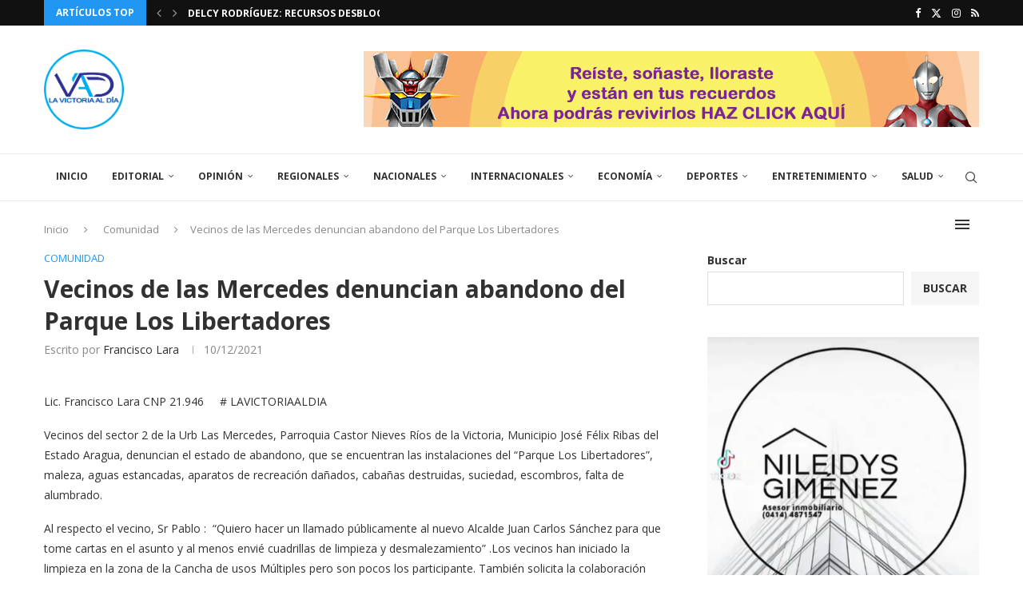

--- FILE ---
content_type: text/html; charset=UTF-8
request_url: https://www.lavictoriaaldia.com.ve/comunidad/vecinos-de-las-mercedes-denuncian-abandono-del-parque-los-libertadores/
body_size: 30768
content:
<!DOCTYPE html>
<html lang="es" itemscope itemtype="https://schema.org/BlogPosting">
<head>
    <meta charset="UTF-8">
    <meta http-equiv="X-UA-Compatible" content="IE=edge">
    <meta name="viewport" content="width=device-width, initial-scale=1">
    <link rel="profile" href="https://gmpg.org/xfn/11"/>
    <link rel="alternate" type="application/rss+xml" title="La Victoria al día RSS Feed"
          href="https://www.lavictoriaaldia.com.ve/feed/"/>
    <link rel="alternate" type="application/atom+xml" title="La Victoria al día Atom Feed"
          href="https://www.lavictoriaaldia.com.ve/feed/atom/"/>
    <link rel="pingback" href="https://www.lavictoriaaldia.com.ve/xmlrpc.php"/>
    <!--[if lt IE 9]>
	<script src="https://www.lavictoriaaldia.com.ve/wp-content/themes/soledad/js/html5.js"></script>
	<![endif]-->
	
<!-- Soledad OG: 8.7.1 -->
<meta property="og:image" content="https://www.lavictoriaaldia.com.ve/wp-content/uploads/Favicon2.png"><meta property="og:description" content="Lic. Francisco Lara CNP 21.946&nbsp; &nbsp;&nbsp;&nbsp;# LAVICTORIAALDIA Vecinos del sector 2 de la Urb Las Mercedes, Parroquia Castor Nieves Ríos de la Victoria, Municipio José Félix Ribas del Estado Aragua, denuncian el estado de abandono, que se encuentran las instalaciones del “Parque Los Libertadores”, maleza, aguas estancadas, aparatos de recreación dañados, cabañas destruidas, suciedad, escombros,..."><meta property="og:type" content="article"><meta property="og:locale" content="es"><meta property="og:site_name" content="La Victoria al día"><meta property="og:title" content="Vecinos de las Mercedes denuncian abandono del Parque Los Libertadores"><meta property="og:url" content="https://www.lavictoriaaldia.com.ve/comunidad/vecinos-de-las-mercedes-denuncian-abandono-del-parque-los-libertadores/"><meta property="og:updated_time" content="2021-12-12T08:00:10-04:00">
<meta property="article:published_time" content="2021-12-10T20:08:50+00:00"><meta property="article:modified_time" content="2021-12-12T12:00:10+00:00"><meta property="article:section" content="Comunidad"><meta property="article:author:first_name" content="Francisco"><meta property="article:author:last_name" content="Lara"><meta property="article:author:username" content="Francisco Lara">
<meta property="twitter:partner" content="ogwp"><meta property="twitter:card" content="summary"><meta property="twitter:title" content="Vecinos de las Mercedes denuncian abandono del Parque Los Libertadores"><meta property="twitter:description" content="Lic. Francisco Lara CNP 21.946&nbsp; &nbsp;&nbsp;&nbsp;# LAVICTORIAALDIA Vecinos del sector 2 de la Urb Las Mercedes, Parroquia Castor Nieves Ríos de la Victoria, Municipio José Félix Ribas del..."><meta property="twitter:url" content="https://www.lavictoriaaldia.com.ve/comunidad/vecinos-de-las-mercedes-denuncian-abandono-del-parque-los-libertadores/">
<meta itemprop="image" content="https://www.lavictoriaaldia.com.ve/wp-content/uploads/Favicon2.png"><meta itemprop="name" content="Vecinos de las Mercedes denuncian abandono del Parque Los Libertadores"><meta itemprop="description" content="Lic. Francisco Lara CNP 21.946&nbsp; &nbsp;&nbsp;&nbsp;# LAVICTORIAALDIA Vecinos del sector 2 de la Urb Las Mercedes, Parroquia Castor Nieves Ríos de la Victoria, Municipio José Félix Ribas del Estado Aragua, denuncian el estado de abandono, que se encuentran las instalaciones del “Parque Los Libertadores”, maleza, aguas estancadas, aparatos de recreación dañados, cabañas destruidas, suciedad, escombros,..."><meta itemprop="datePublished" content="2021-12-10T20:08:50+00:00"><meta itemprop="dateModified" content="2021-12-12T12:00:10+00:00"><meta itemprop="author" content="Francisco Lara">
<meta property="profile:first_name" content="Francisco"><meta property="profile:last_name" content="Lara"><meta property="profile:username" content="Francisco Lara">
<!-- /Soledad OG -->

<title>Vecinos de las Mercedes denuncian abandono del Parque Los Libertadores &#8211; La Victoria al día</title>
<meta name='robots' content='max-image-preview:large' />
<link rel='dns-prefetch' href='//www.googletagmanager.com' />
<link rel='dns-prefetch' href='//stats.wp.com' />
<link rel='dns-prefetch' href='//fonts.googleapis.com' />
<link rel='dns-prefetch' href='//pagead2.googlesyndication.com' />
<link rel='preconnect' href='//i0.wp.com' />
<link rel='preconnect' href='//c0.wp.com' />
<link rel="alternate" type="application/rss+xml" title="La Victoria al día &raquo; Feed" href="https://www.lavictoriaaldia.com.ve/feed/" />
<link rel="alternate" type="application/rss+xml" title="La Victoria al día &raquo; Feed de los comentarios" href="https://www.lavictoriaaldia.com.ve/comments/feed/" />
<link rel="alternate" title="oEmbed (JSON)" type="application/json+oembed" href="https://www.lavictoriaaldia.com.ve/wp-json/oembed/1.0/embed?url=https%3A%2F%2Fwww.lavictoriaaldia.com.ve%2Fcomunidad%2Fvecinos-de-las-mercedes-denuncian-abandono-del-parque-los-libertadores%2F" />
<link rel="alternate" title="oEmbed (XML)" type="text/xml+oembed" href="https://www.lavictoriaaldia.com.ve/wp-json/oembed/1.0/embed?url=https%3A%2F%2Fwww.lavictoriaaldia.com.ve%2Fcomunidad%2Fvecinos-de-las-mercedes-denuncian-abandono-del-parque-los-libertadores%2F&#038;format=xml" />
<style id='wp-img-auto-sizes-contain-inline-css' type='text/css'>
img:is([sizes=auto i],[sizes^="auto," i]){contain-intrinsic-size:3000px 1500px}
/*# sourceURL=wp-img-auto-sizes-contain-inline-css */
</style>
<style id='wp-emoji-styles-inline-css' type='text/css'>

	img.wp-smiley, img.emoji {
		display: inline !important;
		border: none !important;
		box-shadow: none !important;
		height: 1em !important;
		width: 1em !important;
		margin: 0 0.07em !important;
		vertical-align: -0.1em !important;
		background: none !important;
		padding: 0 !important;
	}
/*# sourceURL=wp-emoji-styles-inline-css */
</style>
<style id='wp-block-library-inline-css' type='text/css'>
:root{--wp-block-synced-color:#7a00df;--wp-block-synced-color--rgb:122,0,223;--wp-bound-block-color:var(--wp-block-synced-color);--wp-editor-canvas-background:#ddd;--wp-admin-theme-color:#007cba;--wp-admin-theme-color--rgb:0,124,186;--wp-admin-theme-color-darker-10:#006ba1;--wp-admin-theme-color-darker-10--rgb:0,107,160.5;--wp-admin-theme-color-darker-20:#005a87;--wp-admin-theme-color-darker-20--rgb:0,90,135;--wp-admin-border-width-focus:2px}@media (min-resolution:192dpi){:root{--wp-admin-border-width-focus:1.5px}}.wp-element-button{cursor:pointer}:root .has-very-light-gray-background-color{background-color:#eee}:root .has-very-dark-gray-background-color{background-color:#313131}:root .has-very-light-gray-color{color:#eee}:root .has-very-dark-gray-color{color:#313131}:root .has-vivid-green-cyan-to-vivid-cyan-blue-gradient-background{background:linear-gradient(135deg,#00d084,#0693e3)}:root .has-purple-crush-gradient-background{background:linear-gradient(135deg,#34e2e4,#4721fb 50%,#ab1dfe)}:root .has-hazy-dawn-gradient-background{background:linear-gradient(135deg,#faaca8,#dad0ec)}:root .has-subdued-olive-gradient-background{background:linear-gradient(135deg,#fafae1,#67a671)}:root .has-atomic-cream-gradient-background{background:linear-gradient(135deg,#fdd79a,#004a59)}:root .has-nightshade-gradient-background{background:linear-gradient(135deg,#330968,#31cdcf)}:root .has-midnight-gradient-background{background:linear-gradient(135deg,#020381,#2874fc)}:root{--wp--preset--font-size--normal:16px;--wp--preset--font-size--huge:42px}.has-regular-font-size{font-size:1em}.has-larger-font-size{font-size:2.625em}.has-normal-font-size{font-size:var(--wp--preset--font-size--normal)}.has-huge-font-size{font-size:var(--wp--preset--font-size--huge)}.has-text-align-center{text-align:center}.has-text-align-left{text-align:left}.has-text-align-right{text-align:right}.has-fit-text{white-space:nowrap!important}#end-resizable-editor-section{display:none}.aligncenter{clear:both}.items-justified-left{justify-content:flex-start}.items-justified-center{justify-content:center}.items-justified-right{justify-content:flex-end}.items-justified-space-between{justify-content:space-between}.screen-reader-text{border:0;clip-path:inset(50%);height:1px;margin:-1px;overflow:hidden;padding:0;position:absolute;width:1px;word-wrap:normal!important}.screen-reader-text:focus{background-color:#ddd;clip-path:none;color:#444;display:block;font-size:1em;height:auto;left:5px;line-height:normal;padding:15px 23px 14px;text-decoration:none;top:5px;width:auto;z-index:100000}html :where(.has-border-color){border-style:solid}html :where([style*=border-top-color]){border-top-style:solid}html :where([style*=border-right-color]){border-right-style:solid}html :where([style*=border-bottom-color]){border-bottom-style:solid}html :where([style*=border-left-color]){border-left-style:solid}html :where([style*=border-width]){border-style:solid}html :where([style*=border-top-width]){border-top-style:solid}html :where([style*=border-right-width]){border-right-style:solid}html :where([style*=border-bottom-width]){border-bottom-style:solid}html :where([style*=border-left-width]){border-left-style:solid}html :where(img[class*=wp-image-]){height:auto;max-width:100%}:where(figure){margin:0 0 1em}html :where(.is-position-sticky){--wp-admin--admin-bar--position-offset:var(--wp-admin--admin-bar--height,0px)}@media screen and (max-width:600px){html :where(.is-position-sticky){--wp-admin--admin-bar--position-offset:0px}}

/*# sourceURL=wp-block-library-inline-css */
</style><style id='wp-block-heading-inline-css' type='text/css'>
h1:where(.wp-block-heading).has-background,h2:where(.wp-block-heading).has-background,h3:where(.wp-block-heading).has-background,h4:where(.wp-block-heading).has-background,h5:where(.wp-block-heading).has-background,h6:where(.wp-block-heading).has-background{padding:1.25em 2.375em}h1.has-text-align-left[style*=writing-mode]:where([style*=vertical-lr]),h1.has-text-align-right[style*=writing-mode]:where([style*=vertical-rl]),h2.has-text-align-left[style*=writing-mode]:where([style*=vertical-lr]),h2.has-text-align-right[style*=writing-mode]:where([style*=vertical-rl]),h3.has-text-align-left[style*=writing-mode]:where([style*=vertical-lr]),h3.has-text-align-right[style*=writing-mode]:where([style*=vertical-rl]),h4.has-text-align-left[style*=writing-mode]:where([style*=vertical-lr]),h4.has-text-align-right[style*=writing-mode]:where([style*=vertical-rl]),h5.has-text-align-left[style*=writing-mode]:where([style*=vertical-lr]),h5.has-text-align-right[style*=writing-mode]:where([style*=vertical-rl]),h6.has-text-align-left[style*=writing-mode]:where([style*=vertical-lr]),h6.has-text-align-right[style*=writing-mode]:where([style*=vertical-rl]){rotate:180deg}
/*# sourceURL=https://c0.wp.com/c/6.9/wp-includes/blocks/heading/style.min.css */
</style>
<style id='wp-block-image-inline-css' type='text/css'>
.wp-block-image>a,.wp-block-image>figure>a{display:inline-block}.wp-block-image img{box-sizing:border-box;height:auto;max-width:100%;vertical-align:bottom}@media not (prefers-reduced-motion){.wp-block-image img.hide{visibility:hidden}.wp-block-image img.show{animation:show-content-image .4s}}.wp-block-image[style*=border-radius] img,.wp-block-image[style*=border-radius]>a{border-radius:inherit}.wp-block-image.has-custom-border img{box-sizing:border-box}.wp-block-image.aligncenter{text-align:center}.wp-block-image.alignfull>a,.wp-block-image.alignwide>a{width:100%}.wp-block-image.alignfull img,.wp-block-image.alignwide img{height:auto;width:100%}.wp-block-image .aligncenter,.wp-block-image .alignleft,.wp-block-image .alignright,.wp-block-image.aligncenter,.wp-block-image.alignleft,.wp-block-image.alignright{display:table}.wp-block-image .aligncenter>figcaption,.wp-block-image .alignleft>figcaption,.wp-block-image .alignright>figcaption,.wp-block-image.aligncenter>figcaption,.wp-block-image.alignleft>figcaption,.wp-block-image.alignright>figcaption{caption-side:bottom;display:table-caption}.wp-block-image .alignleft{float:left;margin:.5em 1em .5em 0}.wp-block-image .alignright{float:right;margin:.5em 0 .5em 1em}.wp-block-image .aligncenter{margin-left:auto;margin-right:auto}.wp-block-image :where(figcaption){margin-bottom:1em;margin-top:.5em}.wp-block-image.is-style-circle-mask img{border-radius:9999px}@supports ((-webkit-mask-image:none) or (mask-image:none)) or (-webkit-mask-image:none){.wp-block-image.is-style-circle-mask img{border-radius:0;-webkit-mask-image:url('data:image/svg+xml;utf8,<svg viewBox="0 0 100 100" xmlns="http://www.w3.org/2000/svg"><circle cx="50" cy="50" r="50"/></svg>');mask-image:url('data:image/svg+xml;utf8,<svg viewBox="0 0 100 100" xmlns="http://www.w3.org/2000/svg"><circle cx="50" cy="50" r="50"/></svg>');mask-mode:alpha;-webkit-mask-position:center;mask-position:center;-webkit-mask-repeat:no-repeat;mask-repeat:no-repeat;-webkit-mask-size:contain;mask-size:contain}}:root :where(.wp-block-image.is-style-rounded img,.wp-block-image .is-style-rounded img){border-radius:9999px}.wp-block-image figure{margin:0}.wp-lightbox-container{display:flex;flex-direction:column;position:relative}.wp-lightbox-container img{cursor:zoom-in}.wp-lightbox-container img:hover+button{opacity:1}.wp-lightbox-container button{align-items:center;backdrop-filter:blur(16px) saturate(180%);background-color:#5a5a5a40;border:none;border-radius:4px;cursor:zoom-in;display:flex;height:20px;justify-content:center;opacity:0;padding:0;position:absolute;right:16px;text-align:center;top:16px;width:20px;z-index:100}@media not (prefers-reduced-motion){.wp-lightbox-container button{transition:opacity .2s ease}}.wp-lightbox-container button:focus-visible{outline:3px auto #5a5a5a40;outline:3px auto -webkit-focus-ring-color;outline-offset:3px}.wp-lightbox-container button:hover{cursor:pointer;opacity:1}.wp-lightbox-container button:focus{opacity:1}.wp-lightbox-container button:focus,.wp-lightbox-container button:hover,.wp-lightbox-container button:not(:hover):not(:active):not(.has-background){background-color:#5a5a5a40;border:none}.wp-lightbox-overlay{box-sizing:border-box;cursor:zoom-out;height:100vh;left:0;overflow:hidden;position:fixed;top:0;visibility:hidden;width:100%;z-index:100000}.wp-lightbox-overlay .close-button{align-items:center;cursor:pointer;display:flex;justify-content:center;min-height:40px;min-width:40px;padding:0;position:absolute;right:calc(env(safe-area-inset-right) + 16px);top:calc(env(safe-area-inset-top) + 16px);z-index:5000000}.wp-lightbox-overlay .close-button:focus,.wp-lightbox-overlay .close-button:hover,.wp-lightbox-overlay .close-button:not(:hover):not(:active):not(.has-background){background:none;border:none}.wp-lightbox-overlay .lightbox-image-container{height:var(--wp--lightbox-container-height);left:50%;overflow:hidden;position:absolute;top:50%;transform:translate(-50%,-50%);transform-origin:top left;width:var(--wp--lightbox-container-width);z-index:9999999999}.wp-lightbox-overlay .wp-block-image{align-items:center;box-sizing:border-box;display:flex;height:100%;justify-content:center;margin:0;position:relative;transform-origin:0 0;width:100%;z-index:3000000}.wp-lightbox-overlay .wp-block-image img{height:var(--wp--lightbox-image-height);min-height:var(--wp--lightbox-image-height);min-width:var(--wp--lightbox-image-width);width:var(--wp--lightbox-image-width)}.wp-lightbox-overlay .wp-block-image figcaption{display:none}.wp-lightbox-overlay button{background:none;border:none}.wp-lightbox-overlay .scrim{background-color:#fff;height:100%;opacity:.9;position:absolute;width:100%;z-index:2000000}.wp-lightbox-overlay.active{visibility:visible}@media not (prefers-reduced-motion){.wp-lightbox-overlay.active{animation:turn-on-visibility .25s both}.wp-lightbox-overlay.active img{animation:turn-on-visibility .35s both}.wp-lightbox-overlay.show-closing-animation:not(.active){animation:turn-off-visibility .35s both}.wp-lightbox-overlay.show-closing-animation:not(.active) img{animation:turn-off-visibility .25s both}.wp-lightbox-overlay.zoom.active{animation:none;opacity:1;visibility:visible}.wp-lightbox-overlay.zoom.active .lightbox-image-container{animation:lightbox-zoom-in .4s}.wp-lightbox-overlay.zoom.active .lightbox-image-container img{animation:none}.wp-lightbox-overlay.zoom.active .scrim{animation:turn-on-visibility .4s forwards}.wp-lightbox-overlay.zoom.show-closing-animation:not(.active){animation:none}.wp-lightbox-overlay.zoom.show-closing-animation:not(.active) .lightbox-image-container{animation:lightbox-zoom-out .4s}.wp-lightbox-overlay.zoom.show-closing-animation:not(.active) .lightbox-image-container img{animation:none}.wp-lightbox-overlay.zoom.show-closing-animation:not(.active) .scrim{animation:turn-off-visibility .4s forwards}}@keyframes show-content-image{0%{visibility:hidden}99%{visibility:hidden}to{visibility:visible}}@keyframes turn-on-visibility{0%{opacity:0}to{opacity:1}}@keyframes turn-off-visibility{0%{opacity:1;visibility:visible}99%{opacity:0;visibility:visible}to{opacity:0;visibility:hidden}}@keyframes lightbox-zoom-in{0%{transform:translate(calc((-100vw + var(--wp--lightbox-scrollbar-width))/2 + var(--wp--lightbox-initial-left-position)),calc(-50vh + var(--wp--lightbox-initial-top-position))) scale(var(--wp--lightbox-scale))}to{transform:translate(-50%,-50%) scale(1)}}@keyframes lightbox-zoom-out{0%{transform:translate(-50%,-50%) scale(1);visibility:visible}99%{visibility:visible}to{transform:translate(calc((-100vw + var(--wp--lightbox-scrollbar-width))/2 + var(--wp--lightbox-initial-left-position)),calc(-50vh + var(--wp--lightbox-initial-top-position))) scale(var(--wp--lightbox-scale));visibility:hidden}}
/*# sourceURL=https://c0.wp.com/c/6.9/wp-includes/blocks/image/style.min.css */
</style>
<style id='wp-block-image-theme-inline-css' type='text/css'>
:root :where(.wp-block-image figcaption){color:#555;font-size:13px;text-align:center}.is-dark-theme :root :where(.wp-block-image figcaption){color:#ffffffa6}.wp-block-image{margin:0 0 1em}
/*# sourceURL=https://c0.wp.com/c/6.9/wp-includes/blocks/image/theme.min.css */
</style>
<style id='wp-block-latest-posts-inline-css' type='text/css'>
.wp-block-latest-posts{box-sizing:border-box}.wp-block-latest-posts.alignleft{margin-right:2em}.wp-block-latest-posts.alignright{margin-left:2em}.wp-block-latest-posts.wp-block-latest-posts__list{list-style:none}.wp-block-latest-posts.wp-block-latest-posts__list li{clear:both;overflow-wrap:break-word}.wp-block-latest-posts.is-grid{display:flex;flex-wrap:wrap}.wp-block-latest-posts.is-grid li{margin:0 1.25em 1.25em 0;width:100%}@media (min-width:600px){.wp-block-latest-posts.columns-2 li{width:calc(50% - .625em)}.wp-block-latest-posts.columns-2 li:nth-child(2n){margin-right:0}.wp-block-latest-posts.columns-3 li{width:calc(33.33333% - .83333em)}.wp-block-latest-posts.columns-3 li:nth-child(3n){margin-right:0}.wp-block-latest-posts.columns-4 li{width:calc(25% - .9375em)}.wp-block-latest-posts.columns-4 li:nth-child(4n){margin-right:0}.wp-block-latest-posts.columns-5 li{width:calc(20% - 1em)}.wp-block-latest-posts.columns-5 li:nth-child(5n){margin-right:0}.wp-block-latest-posts.columns-6 li{width:calc(16.66667% - 1.04167em)}.wp-block-latest-posts.columns-6 li:nth-child(6n){margin-right:0}}:root :where(.wp-block-latest-posts.is-grid){padding:0}:root :where(.wp-block-latest-posts.wp-block-latest-posts__list){padding-left:0}.wp-block-latest-posts__post-author,.wp-block-latest-posts__post-date{display:block;font-size:.8125em}.wp-block-latest-posts__post-excerpt,.wp-block-latest-posts__post-full-content{margin-bottom:1em;margin-top:.5em}.wp-block-latest-posts__featured-image a{display:inline-block}.wp-block-latest-posts__featured-image img{height:auto;max-width:100%;width:auto}.wp-block-latest-posts__featured-image.alignleft{float:left;margin-right:1em}.wp-block-latest-posts__featured-image.alignright{float:right;margin-left:1em}.wp-block-latest-posts__featured-image.aligncenter{margin-bottom:1em;text-align:center}
/*# sourceURL=https://c0.wp.com/c/6.9/wp-includes/blocks/latest-posts/style.min.css */
</style>
<style id='wp-block-search-inline-css' type='text/css'>
.wp-block-search__button{margin-left:10px;word-break:normal}.wp-block-search__button.has-icon{line-height:0}.wp-block-search__button svg{height:1.25em;min-height:24px;min-width:24px;width:1.25em;fill:currentColor;vertical-align:text-bottom}:where(.wp-block-search__button){border:1px solid #ccc;padding:6px 10px}.wp-block-search__inside-wrapper{display:flex;flex:auto;flex-wrap:nowrap;max-width:100%}.wp-block-search__label{width:100%}.wp-block-search.wp-block-search__button-only .wp-block-search__button{box-sizing:border-box;display:flex;flex-shrink:0;justify-content:center;margin-left:0;max-width:100%}.wp-block-search.wp-block-search__button-only .wp-block-search__inside-wrapper{min-width:0!important;transition-property:width}.wp-block-search.wp-block-search__button-only .wp-block-search__input{flex-basis:100%;transition-duration:.3s}.wp-block-search.wp-block-search__button-only.wp-block-search__searchfield-hidden,.wp-block-search.wp-block-search__button-only.wp-block-search__searchfield-hidden .wp-block-search__inside-wrapper{overflow:hidden}.wp-block-search.wp-block-search__button-only.wp-block-search__searchfield-hidden .wp-block-search__input{border-left-width:0!important;border-right-width:0!important;flex-basis:0;flex-grow:0;margin:0;min-width:0!important;padding-left:0!important;padding-right:0!important;width:0!important}:where(.wp-block-search__input){appearance:none;border:1px solid #949494;flex-grow:1;font-family:inherit;font-size:inherit;font-style:inherit;font-weight:inherit;letter-spacing:inherit;line-height:inherit;margin-left:0;margin-right:0;min-width:3rem;padding:8px;text-decoration:unset!important;text-transform:inherit}:where(.wp-block-search__button-inside .wp-block-search__inside-wrapper){background-color:#fff;border:1px solid #949494;box-sizing:border-box;padding:4px}:where(.wp-block-search__button-inside .wp-block-search__inside-wrapper) .wp-block-search__input{border:none;border-radius:0;padding:0 4px}:where(.wp-block-search__button-inside .wp-block-search__inside-wrapper) .wp-block-search__input:focus{outline:none}:where(.wp-block-search__button-inside .wp-block-search__inside-wrapper) :where(.wp-block-search__button){padding:4px 8px}.wp-block-search.aligncenter .wp-block-search__inside-wrapper{margin:auto}.wp-block[data-align=right] .wp-block-search.wp-block-search__button-only .wp-block-search__inside-wrapper{float:right}
/*# sourceURL=https://c0.wp.com/c/6.9/wp-includes/blocks/search/style.min.css */
</style>
<style id='wp-block-search-theme-inline-css' type='text/css'>
.wp-block-search .wp-block-search__label{font-weight:700}.wp-block-search__button{border:1px solid #ccc;padding:.375em .625em}
/*# sourceURL=https://c0.wp.com/c/6.9/wp-includes/blocks/search/theme.min.css */
</style>
<style id='wp-block-group-inline-css' type='text/css'>
.wp-block-group{box-sizing:border-box}:where(.wp-block-group.wp-block-group-is-layout-constrained){position:relative}
/*# sourceURL=https://c0.wp.com/c/6.9/wp-includes/blocks/group/style.min.css */
</style>
<style id='wp-block-group-theme-inline-css' type='text/css'>
:where(.wp-block-group.has-background){padding:1.25em 2.375em}
/*# sourceURL=https://c0.wp.com/c/6.9/wp-includes/blocks/group/theme.min.css */
</style>
<style id='wp-block-paragraph-inline-css' type='text/css'>
.is-small-text{font-size:.875em}.is-regular-text{font-size:1em}.is-large-text{font-size:2.25em}.is-larger-text{font-size:3em}.has-drop-cap:not(:focus):first-letter{float:left;font-size:8.4em;font-style:normal;font-weight:100;line-height:.68;margin:.05em .1em 0 0;text-transform:uppercase}body.rtl .has-drop-cap:not(:focus):first-letter{float:none;margin-left:.1em}p.has-drop-cap.has-background{overflow:hidden}:root :where(p.has-background){padding:1.25em 2.375em}:where(p.has-text-color:not(.has-link-color)) a{color:inherit}p.has-text-align-left[style*="writing-mode:vertical-lr"],p.has-text-align-right[style*="writing-mode:vertical-rl"]{rotate:180deg}
/*# sourceURL=https://c0.wp.com/c/6.9/wp-includes/blocks/paragraph/style.min.css */
</style>
<style id='global-styles-inline-css' type='text/css'>
:root{--wp--preset--aspect-ratio--square: 1;--wp--preset--aspect-ratio--4-3: 4/3;--wp--preset--aspect-ratio--3-4: 3/4;--wp--preset--aspect-ratio--3-2: 3/2;--wp--preset--aspect-ratio--2-3: 2/3;--wp--preset--aspect-ratio--16-9: 16/9;--wp--preset--aspect-ratio--9-16: 9/16;--wp--preset--color--black: #000000;--wp--preset--color--cyan-bluish-gray: #abb8c3;--wp--preset--color--white: #ffffff;--wp--preset--color--pale-pink: #f78da7;--wp--preset--color--vivid-red: #cf2e2e;--wp--preset--color--luminous-vivid-orange: #ff6900;--wp--preset--color--luminous-vivid-amber: #fcb900;--wp--preset--color--light-green-cyan: #7bdcb5;--wp--preset--color--vivid-green-cyan: #00d084;--wp--preset--color--pale-cyan-blue: #8ed1fc;--wp--preset--color--vivid-cyan-blue: #0693e3;--wp--preset--color--vivid-purple: #9b51e0;--wp--preset--gradient--vivid-cyan-blue-to-vivid-purple: linear-gradient(135deg,rgb(6,147,227) 0%,rgb(155,81,224) 100%);--wp--preset--gradient--light-green-cyan-to-vivid-green-cyan: linear-gradient(135deg,rgb(122,220,180) 0%,rgb(0,208,130) 100%);--wp--preset--gradient--luminous-vivid-amber-to-luminous-vivid-orange: linear-gradient(135deg,rgb(252,185,0) 0%,rgb(255,105,0) 100%);--wp--preset--gradient--luminous-vivid-orange-to-vivid-red: linear-gradient(135deg,rgb(255,105,0) 0%,rgb(207,46,46) 100%);--wp--preset--gradient--very-light-gray-to-cyan-bluish-gray: linear-gradient(135deg,rgb(238,238,238) 0%,rgb(169,184,195) 100%);--wp--preset--gradient--cool-to-warm-spectrum: linear-gradient(135deg,rgb(74,234,220) 0%,rgb(151,120,209) 20%,rgb(207,42,186) 40%,rgb(238,44,130) 60%,rgb(251,105,98) 80%,rgb(254,248,76) 100%);--wp--preset--gradient--blush-light-purple: linear-gradient(135deg,rgb(255,206,236) 0%,rgb(152,150,240) 100%);--wp--preset--gradient--blush-bordeaux: linear-gradient(135deg,rgb(254,205,165) 0%,rgb(254,45,45) 50%,rgb(107,0,62) 100%);--wp--preset--gradient--luminous-dusk: linear-gradient(135deg,rgb(255,203,112) 0%,rgb(199,81,192) 50%,rgb(65,88,208) 100%);--wp--preset--gradient--pale-ocean: linear-gradient(135deg,rgb(255,245,203) 0%,rgb(182,227,212) 50%,rgb(51,167,181) 100%);--wp--preset--gradient--electric-grass: linear-gradient(135deg,rgb(202,248,128) 0%,rgb(113,206,126) 100%);--wp--preset--gradient--midnight: linear-gradient(135deg,rgb(2,3,129) 0%,rgb(40,116,252) 100%);--wp--preset--font-size--small: 12px;--wp--preset--font-size--medium: 20px;--wp--preset--font-size--large: 32px;--wp--preset--font-size--x-large: 42px;--wp--preset--font-size--normal: 14px;--wp--preset--font-size--huge: 42px;--wp--preset--spacing--20: 0.44rem;--wp--preset--spacing--30: 0.67rem;--wp--preset--spacing--40: 1rem;--wp--preset--spacing--50: 1.5rem;--wp--preset--spacing--60: 2.25rem;--wp--preset--spacing--70: 3.38rem;--wp--preset--spacing--80: 5.06rem;--wp--preset--shadow--natural: 6px 6px 9px rgba(0, 0, 0, 0.2);--wp--preset--shadow--deep: 12px 12px 50px rgba(0, 0, 0, 0.4);--wp--preset--shadow--sharp: 6px 6px 0px rgba(0, 0, 0, 0.2);--wp--preset--shadow--outlined: 6px 6px 0px -3px rgb(255, 255, 255), 6px 6px rgb(0, 0, 0);--wp--preset--shadow--crisp: 6px 6px 0px rgb(0, 0, 0);}:where(.is-layout-flex){gap: 0.5em;}:where(.is-layout-grid){gap: 0.5em;}body .is-layout-flex{display: flex;}.is-layout-flex{flex-wrap: wrap;align-items: center;}.is-layout-flex > :is(*, div){margin: 0;}body .is-layout-grid{display: grid;}.is-layout-grid > :is(*, div){margin: 0;}:where(.wp-block-columns.is-layout-flex){gap: 2em;}:where(.wp-block-columns.is-layout-grid){gap: 2em;}:where(.wp-block-post-template.is-layout-flex){gap: 1.25em;}:where(.wp-block-post-template.is-layout-grid){gap: 1.25em;}.has-black-color{color: var(--wp--preset--color--black) !important;}.has-cyan-bluish-gray-color{color: var(--wp--preset--color--cyan-bluish-gray) !important;}.has-white-color{color: var(--wp--preset--color--white) !important;}.has-pale-pink-color{color: var(--wp--preset--color--pale-pink) !important;}.has-vivid-red-color{color: var(--wp--preset--color--vivid-red) !important;}.has-luminous-vivid-orange-color{color: var(--wp--preset--color--luminous-vivid-orange) !important;}.has-luminous-vivid-amber-color{color: var(--wp--preset--color--luminous-vivid-amber) !important;}.has-light-green-cyan-color{color: var(--wp--preset--color--light-green-cyan) !important;}.has-vivid-green-cyan-color{color: var(--wp--preset--color--vivid-green-cyan) !important;}.has-pale-cyan-blue-color{color: var(--wp--preset--color--pale-cyan-blue) !important;}.has-vivid-cyan-blue-color{color: var(--wp--preset--color--vivid-cyan-blue) !important;}.has-vivid-purple-color{color: var(--wp--preset--color--vivid-purple) !important;}.has-black-background-color{background-color: var(--wp--preset--color--black) !important;}.has-cyan-bluish-gray-background-color{background-color: var(--wp--preset--color--cyan-bluish-gray) !important;}.has-white-background-color{background-color: var(--wp--preset--color--white) !important;}.has-pale-pink-background-color{background-color: var(--wp--preset--color--pale-pink) !important;}.has-vivid-red-background-color{background-color: var(--wp--preset--color--vivid-red) !important;}.has-luminous-vivid-orange-background-color{background-color: var(--wp--preset--color--luminous-vivid-orange) !important;}.has-luminous-vivid-amber-background-color{background-color: var(--wp--preset--color--luminous-vivid-amber) !important;}.has-light-green-cyan-background-color{background-color: var(--wp--preset--color--light-green-cyan) !important;}.has-vivid-green-cyan-background-color{background-color: var(--wp--preset--color--vivid-green-cyan) !important;}.has-pale-cyan-blue-background-color{background-color: var(--wp--preset--color--pale-cyan-blue) !important;}.has-vivid-cyan-blue-background-color{background-color: var(--wp--preset--color--vivid-cyan-blue) !important;}.has-vivid-purple-background-color{background-color: var(--wp--preset--color--vivid-purple) !important;}.has-black-border-color{border-color: var(--wp--preset--color--black) !important;}.has-cyan-bluish-gray-border-color{border-color: var(--wp--preset--color--cyan-bluish-gray) !important;}.has-white-border-color{border-color: var(--wp--preset--color--white) !important;}.has-pale-pink-border-color{border-color: var(--wp--preset--color--pale-pink) !important;}.has-vivid-red-border-color{border-color: var(--wp--preset--color--vivid-red) !important;}.has-luminous-vivid-orange-border-color{border-color: var(--wp--preset--color--luminous-vivid-orange) !important;}.has-luminous-vivid-amber-border-color{border-color: var(--wp--preset--color--luminous-vivid-amber) !important;}.has-light-green-cyan-border-color{border-color: var(--wp--preset--color--light-green-cyan) !important;}.has-vivid-green-cyan-border-color{border-color: var(--wp--preset--color--vivid-green-cyan) !important;}.has-pale-cyan-blue-border-color{border-color: var(--wp--preset--color--pale-cyan-blue) !important;}.has-vivid-cyan-blue-border-color{border-color: var(--wp--preset--color--vivid-cyan-blue) !important;}.has-vivid-purple-border-color{border-color: var(--wp--preset--color--vivid-purple) !important;}.has-vivid-cyan-blue-to-vivid-purple-gradient-background{background: var(--wp--preset--gradient--vivid-cyan-blue-to-vivid-purple) !important;}.has-light-green-cyan-to-vivid-green-cyan-gradient-background{background: var(--wp--preset--gradient--light-green-cyan-to-vivid-green-cyan) !important;}.has-luminous-vivid-amber-to-luminous-vivid-orange-gradient-background{background: var(--wp--preset--gradient--luminous-vivid-amber-to-luminous-vivid-orange) !important;}.has-luminous-vivid-orange-to-vivid-red-gradient-background{background: var(--wp--preset--gradient--luminous-vivid-orange-to-vivid-red) !important;}.has-very-light-gray-to-cyan-bluish-gray-gradient-background{background: var(--wp--preset--gradient--very-light-gray-to-cyan-bluish-gray) !important;}.has-cool-to-warm-spectrum-gradient-background{background: var(--wp--preset--gradient--cool-to-warm-spectrum) !important;}.has-blush-light-purple-gradient-background{background: var(--wp--preset--gradient--blush-light-purple) !important;}.has-blush-bordeaux-gradient-background{background: var(--wp--preset--gradient--blush-bordeaux) !important;}.has-luminous-dusk-gradient-background{background: var(--wp--preset--gradient--luminous-dusk) !important;}.has-pale-ocean-gradient-background{background: var(--wp--preset--gradient--pale-ocean) !important;}.has-electric-grass-gradient-background{background: var(--wp--preset--gradient--electric-grass) !important;}.has-midnight-gradient-background{background: var(--wp--preset--gradient--midnight) !important;}.has-small-font-size{font-size: var(--wp--preset--font-size--small) !important;}.has-medium-font-size{font-size: var(--wp--preset--font-size--medium) !important;}.has-large-font-size{font-size: var(--wp--preset--font-size--large) !important;}.has-x-large-font-size{font-size: var(--wp--preset--font-size--x-large) !important;}
/*# sourceURL=global-styles-inline-css */
</style>

<style id='classic-theme-styles-inline-css' type='text/css'>
/*! This file is auto-generated */
.wp-block-button__link{color:#fff;background-color:#32373c;border-radius:9999px;box-shadow:none;text-decoration:none;padding:calc(.667em + 2px) calc(1.333em + 2px);font-size:1.125em}.wp-block-file__button{background:#32373c;color:#fff;text-decoration:none}
/*# sourceURL=/wp-includes/css/classic-themes.min.css */
</style>
<link rel='stylesheet' id='penci-review-css' href='https://www.lavictoriaaldia.com.ve/wp-content/plugins/penci-review/css/style.css?ver=3.4' type='text/css' media='all' />
<link rel='stylesheet' id='penci-oswald-css' href='//fonts.googleapis.com/css?family=Oswald%3A400&#038;display=swap&#038;ver=6.9' type='text/css' media='all' />
<link rel='stylesheet' id='penci-fonts-css' href='https://fonts.googleapis.com/css?family=Open+Sans%3A300%2C300italic%2C400%2C400italic%2C500%2C500italic%2C600%2C600italic%2C700%2C700italic%2C800%2C800italic%26subset%3Dlatin%2Ccyrillic%2Ccyrillic-ext%2Cgreek%2Cgreek-ext%2Clatin-ext&#038;display=swap&#038;ver=8.7.1' type='text/css' media='' />
<link rel='stylesheet' id='penci-main-style-css' href='https://www.lavictoriaaldia.com.ve/wp-content/themes/soledad/main.css?ver=8.7.1' type='text/css' media='all' />
<link rel='stylesheet' id='penci-swiper-bundle-css' href='https://www.lavictoriaaldia.com.ve/wp-content/themes/soledad/css/swiper-bundle.min.css?ver=8.7.1' type='text/css' media='all' />
<link rel='stylesheet' id='penci-font-awesomeold-css' href='https://www.lavictoriaaldia.com.ve/wp-content/themes/soledad/css/font-awesome.4.7.0.swap.min.css?ver=4.7.0' type='text/css' media='all' />
<link rel='stylesheet' id='penci_icon-css' href='https://www.lavictoriaaldia.com.ve/wp-content/themes/soledad/css/penci-icon.min.css?ver=8.7.1' type='text/css' media='all' />
<link rel='stylesheet' id='penci_style-css' href='https://www.lavictoriaaldia.com.ve/wp-content/themes/soledad-child/style.css?ver=8.7.1' type='text/css' media='all' />
<link rel='stylesheet' id='penci_social_counter-css' href='https://www.lavictoriaaldia.com.ve/wp-content/themes/soledad/css/social-counter.css?ver=8.7.1' type='text/css' media='all' />
<link rel='stylesheet' id='penci-recipe-css-css' href='https://www.lavictoriaaldia.com.ve/wp-content/plugins/penci-recipe/css/recipe.css?ver=4.1' type='text/css' media='all' />
<link rel='stylesheet' id='penci-soledad-parent-style-css' href='https://www.lavictoriaaldia.com.ve/wp-content/themes/soledad/style.css?ver=6.9' type='text/css' media='all' />
<script type="text/javascript" src="https://c0.wp.com/c/6.9/wp-includes/js/jquery/jquery.min.js" id="jquery-core-js"></script>
<script type="text/javascript" src="https://c0.wp.com/c/6.9/wp-includes/js/jquery/jquery-migrate.min.js" id="jquery-migrate-js"></script>

<!-- Fragmento de código de la etiqueta de Google (gtag.js) añadida por Site Kit -->
<!-- Fragmento de código de Google Analytics añadido por Site Kit -->
<script type="text/javascript" src="https://www.googletagmanager.com/gtag/js?id=G-W11EGSMCBQ" id="google_gtagjs-js" async></script>
<script type="text/javascript" id="google_gtagjs-js-after">
/* <![CDATA[ */
window.dataLayer = window.dataLayer || [];function gtag(){dataLayer.push(arguments);}
gtag("set","linker",{"domains":["www.lavictoriaaldia.com.ve"]});
gtag("js", new Date());
gtag("set", "developer_id.dZTNiMT", true);
gtag("config", "G-W11EGSMCBQ");
//# sourceURL=google_gtagjs-js-after
/* ]]> */
</script>
<link rel="EditURI" type="application/rsd+xml" title="RSD" href="https://www.lavictoriaaldia.com.ve/xmlrpc.php?rsd" />
<meta name="generator" content="WordPress 6.9" />
<meta name="generator" content="Soledad 8.7.1" />
<link rel="canonical" href="https://www.lavictoriaaldia.com.ve/comunidad/vecinos-de-las-mercedes-denuncian-abandono-del-parque-los-libertadores/" />
<link rel='shortlink' href='https://www.lavictoriaaldia.com.ve/?p=1636' />
<meta name="generator" content="Site Kit by Google 1.171.0" />    <style type="text/css">
                                                                                                                                            </style>
		<style>img#wpstats{display:none}</style>
		<script>var portfolioDataJs = portfolioDataJs || [];</script><style id="penci-custom-style" type="text/css">body{ --pcbg-cl: #fff; --pctext-cl: #313131; --pcborder-cl: #dedede; --pcheading-cl: #313131; --pcmeta-cl: #888888; --pcaccent-cl: #6eb48c; --pcbody-font: 'PT Serif', serif; --pchead-font: 'Raleway', sans-serif; --pchead-wei: bold; --pcava_bdr:10px;--pcajs_fvw:470px;--pcajs_fvmw:220px; } .single.penci-body-single-style-5 #header, .single.penci-body-single-style-6 #header, .single.penci-body-single-style-10 #header, .single.penci-body-single-style-5 .pc-wrapbuilder-header, .single.penci-body-single-style-6 .pc-wrapbuilder-header, .single.penci-body-single-style-10 .pc-wrapbuilder-header { --pchd-mg: 40px; } .fluid-width-video-wrapper > div { position: absolute; left: 0; right: 0; top: 0; width: 100%; height: 100%; } .yt-video-place { position: relative; text-align: center; } .yt-video-place.embed-responsive .start-video { display: block; top: 0; left: 0; bottom: 0; right: 0; position: absolute; transform: none; } .yt-video-place.embed-responsive .start-video img { margin: 0; padding: 0; top: 50%; display: inline-block; position: absolute; left: 50%; transform: translate(-50%, -50%); width: 68px; height: auto; } .mfp-bg { top: 0; left: 0; width: 100%; height: 100%; z-index: 9999999; overflow: hidden; position: fixed; background: #0b0b0b; opacity: .8; filter: alpha(opacity=80) } .mfp-wrap { top: 0; left: 0; width: 100%; height: 100%; z-index: 9999999; position: fixed; outline: none !important; -webkit-backface-visibility: hidden } body { --pchead-font: 'Open Sans', sans-serif; } body { --pcbody-font: 'Open Sans', sans-serif; } p{ line-height: 1.8; } #navigation .menu > li > a, #navigation ul.menu ul.sub-menu li > a, .navigation ul.menu ul.sub-menu li > a, .penci-menu-hbg .menu li a, #sidebar-nav .menu li a { font-family: 'Open Sans', sans-serif; font-weight: normal; } .penci-hide-tagupdated{ display: none !important; } .header-slogan .header-slogan-text { font-style:normal; } body { --pchead-wei: 700; } .featured-area.featured-style-42 .item-inner-content, .featured-style-41 .swiper-slide, .slider-40-wrapper .nav-thumb-creative .thumb-container:after,.penci-slider44-t-item:before,.penci-slider44-main-wrapper .item, .featured-area .penci-image-holder, .featured-area .penci-slider4-overlay, .featured-area .penci-slide-overlay .overlay-link, .featured-style-29 .featured-slider-overlay, .penci-slider38-overlay{ border-radius: ; -webkit-border-radius: ; } .penci-featured-content-right:before{ border-top-right-radius: ; border-bottom-right-radius: ; } .penci-flat-overlay .penci-slide-overlay .penci-mag-featured-content:before{ border-bottom-left-radius: ; border-bottom-right-radius: ; } .container-single .post-image{ border-radius: ; -webkit-border-radius: ; } .penci-mega-post-inner, .penci-mega-thumbnail .penci-image-holder{ border-radius: ; -webkit-border-radius: ; } #navigation .menu > li > a, #navigation ul.menu ul.sub-menu li > a, .navigation ul.menu ul.sub-menu li > a, .penci-menu-hbg .menu li a, #sidebar-nav .menu li a, #navigation .penci-megamenu .penci-mega-child-categories a, .navigation .penci-megamenu .penci-mega-child-categories a{ font-weight: 700; } body.penci-body-boxed { background-image: url(http://soledad.pencidesign.com/soledad-magazine/wp-content/uploads/sites/7/2017/06/notebook.png); } body.penci-body-boxed { background-repeat:repeat; } body.penci-body-boxed { background-attachment:scroll; } body.penci-body-boxed { background-size:auto; } #header .inner-header .container { padding:30px 0; } #logo a { max-width:100px; width: 100%; } @media only screen and (max-width: 960px) and (min-width: 768px){ #logo img{ max-width: 100%; } } @media only screen and (min-width: 1170px){.inner-header #logo img{ width: auto; height:100px; }} .editor-styles-wrapper, body{ --pcaccent-cl: #2196f3; } .penci-menuhbg-toggle:hover .lines-button:after, .penci-menuhbg-toggle:hover .penci-lines:before, .penci-menuhbg-toggle:hover .penci-lines:after,.tags-share-box.tags-share-box-s2 .post-share-plike,.penci-video_playlist .penci-playlist-title,.pencisc-column-2.penci-video_playlist .penci-video-nav .playlist-panel-item, .pencisc-column-1.penci-video_playlist .penci-video-nav .playlist-panel-item,.penci-video_playlist .penci-custom-scroll::-webkit-scrollbar-thumb, .pencisc-button, .post-entry .pencisc-button, .penci-dropcap-box, .penci-dropcap-circle, .penci-login-register input[type="submit"]:hover, .penci-ld .penci-ldin:before, .penci-ldspinner > div{ background: #2196f3; } a, .post-entry .penci-portfolio-filter ul li a:hover, .penci-portfolio-filter ul li a:hover, .penci-portfolio-filter ul li.active a, .post-entry .penci-portfolio-filter ul li.active a, .penci-countdown .countdown-amount, .archive-box h1, .post-entry a, .container.penci-breadcrumb span a:hover,.container.penci-breadcrumb a:hover, .post-entry blockquote:before, .post-entry blockquote cite, .post-entry blockquote .author, .wpb_text_column blockquote:before, .wpb_text_column blockquote cite, .wpb_text_column blockquote .author, .penci-pagination a:hover, ul.penci-topbar-menu > li a:hover, div.penci-topbar-menu > ul > li a:hover, .penci-recipe-heading a.penci-recipe-print,.penci-review-metas .penci-review-btnbuy, .main-nav-social a:hover, .widget-social .remove-circle a:hover i, .penci-recipe-index .cat > a.penci-cat-name, #bbpress-forums li.bbp-body ul.forum li.bbp-forum-info a:hover, #bbpress-forums li.bbp-body ul.topic li.bbp-topic-title a:hover, #bbpress-forums li.bbp-body ul.forum li.bbp-forum-info .bbp-forum-content a, #bbpress-forums li.bbp-body ul.topic p.bbp-topic-meta a, #bbpress-forums .bbp-breadcrumb a:hover, #bbpress-forums .bbp-forum-freshness a:hover, #bbpress-forums .bbp-topic-freshness a:hover, #buddypress ul.item-list li div.item-title a, #buddypress ul.item-list li h4 a, #buddypress .activity-header a:first-child, #buddypress .comment-meta a:first-child, #buddypress .acomment-meta a:first-child, div.bbp-template-notice a:hover, .penci-menu-hbg .menu li a .indicator:hover, .penci-menu-hbg .menu li a:hover, #sidebar-nav .menu li a:hover, .penci-rlt-popup .rltpopup-meta .rltpopup-title:hover, .penci-video_playlist .penci-video-playlist-item .penci-video-title:hover, .penci_list_shortcode li:before, .penci-dropcap-box-outline, .penci-dropcap-circle-outline, .penci-dropcap-regular, .penci-dropcap-bold{ color: #2196f3; } .penci-home-popular-post ul.slick-dots li button:hover, .penci-home-popular-post ul.slick-dots li.slick-active button, .post-entry blockquote .author span:after, .error-image:after, .error-404 .go-back-home a:after, .penci-header-signup-form, .woocommerce span.onsale, .woocommerce #respond input#submit:hover, .woocommerce a.button:hover, .woocommerce button.button:hover, .woocommerce input.button:hover, .woocommerce nav.woocommerce-pagination ul li span.current, .woocommerce div.product .entry-summary div[itemprop="description"]:before, .woocommerce div.product .entry-summary div[itemprop="description"] blockquote .author span:after, .woocommerce div.product .woocommerce-tabs #tab-description blockquote .author span:after, .woocommerce #respond input#submit.alt:hover, .woocommerce a.button.alt:hover, .woocommerce button.button.alt:hover, .woocommerce input.button.alt:hover, .pcheader-icon.shoping-cart-icon > a > span, #penci-demobar .buy-button, #penci-demobar .buy-button:hover, .penci-recipe-heading a.penci-recipe-print:hover,.penci-review-metas .penci-review-btnbuy:hover, .penci-review-process span, .penci-review-score-total, #navigation.menu-style-2 ul.menu ul.sub-menu:before, #navigation.menu-style-2 .menu ul ul.sub-menu:before, .penci-go-to-top-floating, .post-entry.blockquote-style-2 blockquote:before, #bbpress-forums #bbp-search-form .button, #bbpress-forums #bbp-search-form .button:hover, .wrapper-boxed .bbp-pagination-links span.current, #bbpress-forums #bbp_reply_submit:hover, #bbpress-forums #bbp_topic_submit:hover,#main .bbp-login-form .bbp-submit-wrapper button[type="submit"]:hover, #buddypress .dir-search input[type=submit], #buddypress .groups-members-search input[type=submit], #buddypress button:hover, #buddypress a.button:hover, #buddypress a.button:focus, #buddypress input[type=button]:hover, #buddypress input[type=reset]:hover, #buddypress ul.button-nav li a:hover, #buddypress ul.button-nav li.current a, #buddypress div.generic-button a:hover, #buddypress .comment-reply-link:hover, #buddypress input[type=submit]:hover, #buddypress div.pagination .pagination-links .current, #buddypress div.item-list-tabs ul li.selected a, #buddypress div.item-list-tabs ul li.current a, #buddypress div.item-list-tabs ul li a:hover, #buddypress table.notifications thead tr, #buddypress table.notifications-settings thead tr, #buddypress table.profile-settings thead tr, #buddypress table.profile-fields thead tr, #buddypress table.wp-profile-fields thead tr, #buddypress table.messages-notices thead tr, #buddypress table.forum thead tr, #buddypress input[type=submit] { background-color: #2196f3; } .penci-pagination ul.page-numbers li span.current, #comments_pagination span { color: #fff; background: #2196f3; border-color: #2196f3; } .footer-instagram h4.footer-instagram-title > span:before, .woocommerce nav.woocommerce-pagination ul li span.current, .penci-pagination.penci-ajax-more a.penci-ajax-more-button:hover, .penci-recipe-heading a.penci-recipe-print:hover,.penci-review-metas .penci-review-btnbuy:hover, .home-featured-cat-content.style-14 .magcat-padding:before, .wrapper-boxed .bbp-pagination-links span.current, #buddypress .dir-search input[type=submit], #buddypress .groups-members-search input[type=submit], #buddypress button:hover, #buddypress a.button:hover, #buddypress a.button:focus, #buddypress input[type=button]:hover, #buddypress input[type=reset]:hover, #buddypress ul.button-nav li a:hover, #buddypress ul.button-nav li.current a, #buddypress div.generic-button a:hover, #buddypress .comment-reply-link:hover, #buddypress input[type=submit]:hover, #buddypress div.pagination .pagination-links .current, #buddypress input[type=submit], form.pc-searchform.penci-hbg-search-form input.search-input:hover, form.pc-searchform.penci-hbg-search-form input.search-input:focus, .penci-dropcap-box-outline, .penci-dropcap-circle-outline { border-color: #2196f3; } .woocommerce .woocommerce-error, .woocommerce .woocommerce-info, .woocommerce .woocommerce-message { border-top-color: #2196f3; } .penci-slider ol.penci-control-nav li a.penci-active, .penci-slider ol.penci-control-nav li a:hover, .penci-related-carousel .penci-owl-dot.active span, .penci-owl-carousel-slider .penci-owl-dot.active span{ border-color: #2196f3; background-color: #2196f3; } .woocommerce .woocommerce-message:before, .woocommerce form.checkout table.shop_table .order-total .amount, .woocommerce ul.products li.product .price ins, .woocommerce ul.products li.product .price, .woocommerce div.product p.price ins, .woocommerce div.product span.price ins, .woocommerce div.product p.price, .woocommerce div.product .entry-summary div[itemprop="description"] blockquote:before, .woocommerce div.product .woocommerce-tabs #tab-description blockquote:before, .woocommerce div.product .entry-summary div[itemprop="description"] blockquote cite, .woocommerce div.product .entry-summary div[itemprop="description"] blockquote .author, .woocommerce div.product .woocommerce-tabs #tab-description blockquote cite, .woocommerce div.product .woocommerce-tabs #tab-description blockquote .author, .woocommerce div.product .product_meta > span a:hover, .woocommerce div.product .woocommerce-tabs ul.tabs li.active, .woocommerce ul.cart_list li .amount, .woocommerce ul.product_list_widget li .amount, .woocommerce table.shop_table td.product-name a:hover, .woocommerce table.shop_table td.product-price span, .woocommerce table.shop_table td.product-subtotal span, .woocommerce-cart .cart-collaterals .cart_totals table td .amount, .woocommerce .woocommerce-info:before, .woocommerce div.product span.price, .penci-container-inside.penci-breadcrumb span a:hover,.penci-container-inside.penci-breadcrumb a:hover { color: #2196f3; } .standard-content .penci-more-link.penci-more-link-button a.more-link, .penci-readmore-btn.penci-btn-make-button a, .penci-featured-cat-seemore.penci-btn-make-button a{ background-color: #2196f3; color: #fff; } .penci-vernav-toggle:before{ border-top-color: #2196f3; color: #fff; } .penci-top-bar, .penci-topbar-trending .penci-owl-carousel .owl-item, ul.penci-topbar-menu ul.sub-menu, div.penci-topbar-menu > ul ul.sub-menu, .pctopbar-login-btn .pclogin-sub{ background-color: #111111; } .headline-title.nticker-style-3:after{ border-color: #111111; } .headline-title { background-color: #2196f3; } .headline-title.nticker-style-2:after, .headline-title.nticker-style-4:after{ border-color: #2196f3; } a.penci-topbar-post-title { color: #ffffff; } a.penci-topbar-post-title:hover { color: #2196f3; } ul.penci-topbar-menu > li a:hover, div.penci-topbar-menu > ul > li a:hover { color: #2196f3; } .penci-topbar-social a:hover { color: #2196f3; } #penci-login-popup:before{ opacity: ; } #header .inner-header { background-color: #ffffff; background-image: none; } .navigation .menu > li > a:hover, .navigation .menu li.current-menu-item > a, .navigation .menu > li.current_page_item > a, .navigation .menu > li:hover > a, .navigation .menu > li.current-menu-ancestor > a, .navigation .menu > li.current-menu-item > a, .navigation .menu .sub-menu li a:hover, .navigation .menu .sub-menu li.current-menu-item > a, .navigation .sub-menu li:hover > a, #navigation .menu > li > a:hover, #navigation .menu li.current-menu-item > a, #navigation .menu > li.current_page_item > a, #navigation .menu > li:hover > a, #navigation .menu > li.current-menu-ancestor > a, #navigation .menu > li.current-menu-item > a, #navigation .menu .sub-menu li a:hover, #navigation .menu .sub-menu li.current-menu-item > a, #navigation .sub-menu li:hover > a { color: #ffffff; } .navigation ul.menu > li > a:before, .navigation .menu > ul > li > a:before, #navigation ul.menu > li > a:before, #navigation .menu > ul > li > a:before { background: #ffffff; } .navigation.menu-item-padding .menu > li > a:hover, .navigation.menu-item-padding .menu > li:hover > a, .navigation.menu-item-padding .menu > li.current-menu-item > a, .navigation.menu-item-padding .menu > li.current_page_item > a, .navigation.menu-item-padding .menu > li.current-menu-ancestor > a, .navigation.menu-item-padding .menu > li.current-menu-item > a, #navigation.menu-item-padding .menu > li > a:hover, #navigation.menu-item-padding .menu > li:hover > a, #navigation.menu-item-padding .menu > li.current-menu-item > a, #navigation.menu-item-padding .menu > li.current_page_item > a, #navigation.menu-item-padding .menu > li.current-menu-ancestor > a, #navigation.menu-item-padding .menu > li.current-menu-item > a { background-color: #2196f3; } .navigation .penci-megamenu .penci-mega-child-categories, .navigation.menu-style-2 .penci-megamenu .penci-mega-child-categories a.cat-active, #navigation .penci-megamenu .penci-mega-child-categories, #navigation.menu-style-2 .penci-megamenu .penci-mega-child-categories a.cat-active { background-color: #ffffff; } .navigation .menu ul.sub-menu li .pcmis-2 .penci-mega-post a:hover, .navigation .penci-megamenu .penci-mega-child-categories a.cat-active, .navigation .menu .penci-megamenu .penci-mega-child-categories a:hover, .navigation .menu .penci-megamenu .penci-mega-latest-posts .penci-mega-post a:hover, #navigation .menu ul.sub-menu li .pcmis-2 .penci-mega-post a:hover, #navigation .penci-megamenu .penci-mega-child-categories a.cat-active, #navigation .menu .penci-megamenu .penci-mega-child-categories a:hover, #navigation .menu .penci-megamenu .penci-mega-latest-posts .penci-mega-post a:hover { color: #2196f3; } #navigation .penci-megamenu .penci-mega-thumbnail .mega-cat-name { background: #2196f3; } #navigation .pcmis-5 .penci-mega-latest-posts.col-mn-4 .penci-mega-post:nth-child(5n + 1) .penci-mega-post-inner .penci-mega-meta .post-mega-title a { font-size:16.64px; } #navigation .penci-megamenu .post-mega-title a, .pc-builder-element .navigation .penci-megamenu .penci-content-megamenu .penci-mega-latest-posts .penci-mega-post .post-mega-title a{ font-size:13px; } #navigation .penci-megamenu .post-mega-title a, .pc-builder-element .navigation .penci-megamenu .penci-content-megamenu .penci-mega-latest-posts .penci-mega-post .post-mega-title a{ text-transform: none; } #navigation .menu .sub-menu li a { color: #313131; } #navigation .menu .sub-menu li a:hover, #navigation .menu .sub-menu li.current-menu-item > a, #navigation .sub-menu li:hover > a { color: #2196f3; } #navigation.menu-style-2 ul.menu ul.sub-menu:before, #navigation.menu-style-2 .menu ul ul.sub-menu:before { background-color: #2196f3; } .penci-featured-content .feat-text h3 a, .featured-style-35 .feat-text-right h3 a, .featured-style-4 .penci-featured-content .feat-text h3 a, .penci-mag-featured-content h3 a, .pencislider-container .pencislider-content .pencislider-title { text-transform: none; } .home-featured-cat-content, .penci-featured-cat-seemore, .penci-featured-cat-custom-ads, .home-featured-cat-content.style-8 { margin-bottom: 40px; } .home-featured-cat-content.style-8 .penci-grid li.list-post:last-child{ margin-bottom: 0; } .home-featured-cat-content.style-3, .home-featured-cat-content.style-11{ margin-bottom: 30px; } .home-featured-cat-content.style-7{ margin-bottom: 14px; } .home-featured-cat-content.style-13{ margin-bottom: 20px; } .penci-featured-cat-seemore, .penci-featured-cat-custom-ads{ margin-top: -20px; } .penci-featured-cat-seemore.penci-seemore-style-7, .mag-cat-style-7 .penci-featured-cat-custom-ads{ margin-top: -18px; } .penci-featured-cat-seemore.penci-seemore-style-8, .mag-cat-style-8 .penci-featured-cat-custom-ads{ margin-top: 0px; } .penci-featured-cat-seemore.penci-seemore-style-13, .mag-cat-style-13 .penci-featured-cat-custom-ads{ margin-top: -20px; } .penci-header-signup-form { padding-top: px; padding-bottom: px; } .penci-header-signup-form { background-color: #2196f3; } .header-social a:hover i, .main-nav-social a:hover, .penci-menuhbg-toggle:hover .lines-button:after, .penci-menuhbg-toggle:hover .penci-lines:before, .penci-menuhbg-toggle:hover .penci-lines:after { color: #2196f3; } #sidebar-nav .menu li a:hover, .header-social.sidebar-nav-social a:hover i, #sidebar-nav .menu li a .indicator:hover, #sidebar-nav .menu .sub-menu li a .indicator:hover{ color: #2196f3; } #sidebar-nav-logo:before{ background-color: #2196f3; } .penci-slide-overlay .overlay-link, .penci-slider38-overlay, .penci-flat-overlay .penci-slide-overlay .penci-mag-featured-content:before, .slider-40-wrapper .list-slider-creative .item-slider-creative .img-container:before { opacity: 0.8; } .penci-item-mag:hover .penci-slide-overlay .overlay-link, .featured-style-38 .item:hover .penci-slider38-overlay, .penci-flat-overlay .penci-item-mag:hover .penci-slide-overlay .penci-mag-featured-content:before { opacity: ; } .penci-featured-content .featured-slider-overlay { opacity: ; } .slider-40-wrapper .list-slider-creative .item-slider-creative:hover .img-container:before { opacity:; } .penci-43-slider-item div .featured-cat a, .penci-featured-content .feat-text .featured-cat a, .penci-mag-featured-content .cat > a.penci-cat-name, .featured-style-35 .cat > a.penci-cat-name { color: #ffffff; } .penci-mag-featured-content .cat > a.penci-cat-name:after, .penci-featured-content .cat > a.penci-cat-name:after, .featured-style-35 .cat > a.penci-cat-name:after{ border-color: #ffffff; } .penci-43-slider-item div .featured-cat a:hover, .penci-featured-content .feat-text .featured-cat a:hover, .penci-mag-featured-content .cat > a.penci-cat-name:hover, .featured-style-35 .cat > a.penci-cat-name:hover { color: #2196f3; } .featured-style-29 .featured-slider-overlay { opacity: ; } .penci-owl-carousel{--pcfs-delay:0.7s;} .featured-area .penci-slider { max-height: 600px; } .penci-standard-cat .cat > a.penci-cat-name { color: #2196f3; } .penci-standard-cat .cat:before, .penci-standard-cat .cat:after { background-color: #2196f3; } .standard-content .penci-post-box-meta .penci-post-share-box a:hover, .standard-content .penci-post-box-meta .penci-post-share-box a.liked { color: #2196f3; } .header-standard .post-entry a:hover, .header-standard .author-post span a:hover, .standard-content a, .standard-content .post-entry a, .standard-post-entry a.more-link:hover, .penci-post-box-meta .penci-box-meta a:hover, .standard-content .post-entry blockquote:before, .post-entry blockquote cite, .post-entry blockquote .author, .standard-content-special .author-quote span, .standard-content-special .format-post-box .post-format-icon i, .standard-content-special .format-post-box .dt-special a:hover, .standard-content .penci-more-link a.more-link, .standard-content .penci-post-box-meta .penci-box-meta a:hover { color: #2196f3; } .standard-content .penci-more-link.penci-more-link-button a.more-link{ background-color: #2196f3; color: #fff; } .standard-content-special .author-quote span:before, .standard-content-special .author-quote span:after, .standard-content .post-entry ul li:before, .post-entry blockquote .author span:after, .header-standard:after { background-color: #2196f3; } .penci-more-link a.more-link:before, .penci-more-link a.more-link:after { border-color: #2196f3; } .penci_grid_title a, .penci-grid li .item h2 a, .penci-masonry .item-masonry h2 a, .grid-mixed .mixed-detail h2 a, .overlay-header-box .overlay-title a { text-transform: none; } .penci-grid li .item h2 a, .penci-masonry .item-masonry h2 a { } .penci-featured-infor .cat a.penci-cat-name, .penci-grid .cat a.penci-cat-name, .penci-masonry .cat a.penci-cat-name, .penci-featured-infor .cat a.penci-cat-name { color: #2196f3; } .penci-featured-infor .cat a.penci-cat-name:after, .penci-grid .cat a.penci-cat-name:after, .penci-masonry .cat a.penci-cat-name:after, .penci-featured-infor .cat a.penci-cat-name:after{ border-color: #2196f3; } .penci-post-share-box a.liked, .penci-post-share-box a:hover { color: #2196f3; } .overlay-post-box-meta .overlay-share a:hover, .overlay-author a:hover, .penci-grid .standard-content-special .format-post-box .dt-special a:hover, .grid-post-box-meta span a:hover, .grid-post-box-meta span a.comment-link:hover, .penci-grid .standard-content-special .author-quote span, .penci-grid .standard-content-special .format-post-box .post-format-icon i, .grid-mixed .penci-post-box-meta .penci-box-meta a:hover { color: #2196f3; } .penci-grid .standard-content-special .author-quote span:before, .penci-grid .standard-content-special .author-quote span:after, .grid-header-box:after, .list-post .header-list-style:after { background-color: #2196f3; } .penci-grid .post-box-meta span:after, .penci-masonry .post-box-meta span:after { border-color: #2196f3; } .penci-readmore-btn.penci-btn-make-button a{ background-color: #2196f3; color: #fff; } .penci-grid li.typography-style .overlay-typography { opacity: ; } .penci-grid li.typography-style:hover .overlay-typography { opacity: ; } .penci-grid li.typography-style .item .main-typography h2 a:hover { color: #2196f3; } .penci-grid li.typography-style .grid-post-box-meta span a:hover { color: #2196f3; } .overlay-header-box .cat > a.penci-cat-name:hover { color: #2196f3; } .penci-sidebar-content .widget, .penci-sidebar-content.pcsb-boxed-whole { margin-bottom: 40px; } .penci-sidebar-content.style-25 .inner-arrow, .penci-sidebar-content.style-25 .widget-title, .penci-sidebar-content.style-11 .penci-border-arrow .inner-arrow, .penci-sidebar-content.style-12 .penci-border-arrow .inner-arrow, .penci-sidebar-content.style-14 .penci-border-arrow .inner-arrow:before, .penci-sidebar-content.style-13 .penci-border-arrow .inner-arrow, .penci-sidebar-content.style-30 .widget-title > span, .penci-sidebar-content .penci-border-arrow .inner-arrow, .penci-sidebar-content.style-15 .penci-border-arrow .inner-arrow{ background-color: #111111; } .penci-sidebar-content.style-2 .penci-border-arrow:after{ border-top-color: #111111; } .penci-sidebar-content.style-28 .widget-title,.penci-sidebar-content.style-30 .widget-title{ --pcaccent-cl: #111111; } .penci-sidebar-content.style-25 .widget-title span{--pcheading-cl:#313131;} .penci-sidebar-content.style-29 .widget-title > span,.penci-sidebar-content.style-26 .widget-title,.penci-sidebar-content.style-30 .widget-title{--pcborder-cl:#313131;} .penci-sidebar-content.style-24 .widget-title>span, .penci-sidebar-content.style-23 .widget-title>span, .penci-sidebar-content.style-29 .widget-title > span, .penci-sidebar-content.style-22 .widget-title,.penci-sidebar-content.style-21 .widget-title span{--pcaccent-cl:#313131;} .penci-sidebar-content .penci-border-arrow .inner-arrow, .penci-sidebar-content.style-4 .penci-border-arrow .inner-arrow:before, .penci-sidebar-content.style-4 .penci-border-arrow .inner-arrow:after, .penci-sidebar-content.style-5 .penci-border-arrow, .penci-sidebar-content.style-7 .penci-border-arrow, .penci-sidebar-content.style-9 .penci-border-arrow{ border-color: #313131; } .penci-sidebar-content .penci-border-arrow:before { border-top-color: #313131; } .penci-sidebar-content.style-16 .penci-border-arrow:after{ background-color: #313131; } .penci-sidebar-content.style-24 .widget-title>span, .penci-sidebar-content.style-23 .widget-title>span, .penci-sidebar-content.style-22 .widget-title{--pcborder-cl:#818181;} .penci-sidebar-content .penci-border-arrow:after { border-color: #818181; } .penci-sidebar-content.style-21, .penci-sidebar-content.style-22, .penci-sidebar-content.style-23, .penci-sidebar-content.style-28 .widget-title, .penci-sidebar-content.style-29 .widget-title, .penci-sidebar-content.style-29 .widget-title, .penci-sidebar-content.style-24{ --pcheading-cl: #ffffff; } .penci-sidebar-content.style-25 .widget-title span, .penci-sidebar-content.style-30 .widget-title > span, .penci-sidebar-content .penci-border-arrow .inner-arrow { color: #ffffff; } .penci-sidebar-content .penci-border-arrow:after { content: none; display: none; } .penci-sidebar-content .widget-title{ margin-left: 0; margin-right: 0; margin-top: 0; } .penci-sidebar-content .penci-border-arrow:before{ bottom: -6px; border-width: 6px; margin-left: -6px; } .penci-sidebar-content .penci-border-arrow:before, .penci-sidebar-content.style-2 .penci-border-arrow:after { content: none; display: none; } .penci-video_playlist .penci-video-playlist-item .penci-video-title:hover,.widget ul.side-newsfeed li .side-item .side-item-text h4 a:hover, .widget a:hover, .penci-sidebar-content .widget-social a:hover span, .widget-social a:hover span, .penci-tweets-widget-content .icon-tweets, .penci-tweets-widget-content .tweet-intents a, .penci-tweets-widget-content .tweet-intents span:after, .widget-social.remove-circle a:hover i , #wp-calendar tbody td a:hover, .penci-video_playlist .penci-video-playlist-item .penci-video-title:hover, .widget ul.side-newsfeed li .side-item .side-item-text .side-item-meta a:hover{ color: #2196f3; } .widget .tagcloud a:hover, .widget-social a:hover i, .widget input[type="submit"]:hover,.penci-user-logged-in .penci-user-action-links a:hover,.penci-button:hover, .widget button[type="submit"]:hover { color: #fff; background-color: #2196f3; border-color: #2196f3; } .about-widget .about-me-heading:before { border-color: #2196f3; } .penci-tweets-widget-content .tweet-intents-inner:before, .penci-tweets-widget-content .tweet-intents-inner:after, .pencisc-column-1.penci-video_playlist .penci-video-nav .playlist-panel-item, .penci-video_playlist .penci-custom-scroll::-webkit-scrollbar-thumb, .penci-video_playlist .penci-playlist-title { background-color: #2196f3; } .penci-owl-carousel.penci-tweets-slider .penci-owl-dots .penci-owl-dot.active span, .penci-owl-carousel.penci-tweets-slider .penci-owl-dots .penci-owl-dot:hover span { border-color: #2196f3; background-color: #2196f3; } .footer-subscribe .widget .mc4wp-form input[type="submit"]:hover { background-color: #2196f3; } #widget-area { background-color: #131313; } .footer-widget-wrapper, .footer-widget-wrapper .widget.widget_categories ul li, .footer-widget-wrapper .widget.widget_archive ul li, .footer-widget-wrapper .widget input[type="text"], .footer-widget-wrapper .widget input[type="email"], .footer-widget-wrapper .widget input[type="date"], .footer-widget-wrapper .widget input[type="number"], .footer-widget-wrapper .widget input[type="search"] { color: #ffffff; } .footer-widget-wrapper .widget ul li, .footer-widget-wrapper .widget ul ul, .footer-widget-wrapper .widget input[type="text"], .footer-widget-wrapper .widget input[type="email"], .footer-widget-wrapper .widget input[type="date"], .footer-widget-wrapper .widget input[type="number"], .footer-widget-wrapper .widget input[type="search"] { border-color: #212121; } .footer-widget-wrapper .widget .widget-title { color: #ffffff; } .footer-widget-wrapper .widget .widget-title .inner-arrow { border-color: #212121; } .footer-widget-wrapper a, .footer-widget-wrapper .widget ul.side-newsfeed li .side-item .side-item-text h4 a, .footer-widget-wrapper .widget a, .footer-widget-wrapper .widget-social a i, .footer-widget-wrapper .widget-social a span, .footer-widget-wrapper .widget ul.side-newsfeed li .side-item .side-item-text .side-item-meta a{ color: #ffffff; } .footer-widget-wrapper .widget-social a:hover i{ color: #fff; } .footer-widget-wrapper .penci-tweets-widget-content .icon-tweets, .footer-widget-wrapper .penci-tweets-widget-content .tweet-intents a, .footer-widget-wrapper .penci-tweets-widget-content .tweet-intents span:after, .footer-widget-wrapper .widget ul.side-newsfeed li .side-item .side-item-text h4 a:hover, .footer-widget-wrapper .widget a:hover, .footer-widget-wrapper .widget-social a:hover span, .footer-widget-wrapper a:hover, .footer-widget-wrapper .widget-social.remove-circle a:hover i, .footer-widget-wrapper .widget ul.side-newsfeed li .side-item .side-item-text .side-item-meta a:hover{ color: #2196f3; } .footer-widget-wrapper .widget .tagcloud a:hover, .footer-widget-wrapper .widget-social a:hover i, .footer-widget-wrapper .mc4wp-form input[type="submit"]:hover, .footer-widget-wrapper .widget input[type="submit"]:hover,.footer-widget-wrapper .penci-user-logged-in .penci-user-action-links a:hover, .footer-widget-wrapper .widget button[type="submit"]:hover { color: #fff; background-color: #2196f3; border-color: #2196f3; } .footer-widget-wrapper .about-widget .about-me-heading:before { border-color: #2196f3; } .footer-widget-wrapper .penci-tweets-widget-content .tweet-intents-inner:before, .footer-widget-wrapper .penci-tweets-widget-content .tweet-intents-inner:after { background-color: #2196f3; } .footer-widget-wrapper .penci-owl-carousel.penci-tweets-slider .penci-owl-dots .penci-owl-dot.active span, .footer-widget-wrapper .penci-owl-carousel.penci-tweets-slider .penci-owl-dots .penci-owl-dot:hover span { border-color: #2196f3; background: #2196f3; } ul.footer-socials li a:hover i { background-color: #2196f3; border-color: #2196f3; } ul.footer-socials li a:hover i { color: #2196f3; } ul.footer-socials li a:hover span { color: #2196f3; } .footer-socials-section, .penci-footer-social-moved{ border-color: #212121; } #footer-section, .penci-footer-social-moved{ background-color: #080808; } #footer-section .footer-menu li a:hover { color: #2196f3; } #footer-section a { color: #2196f3; } .comment-content a, .container-single .post-entry a, .container-single .format-post-box .dt-special a:hover, .container-single .author-quote span, .container-single .author-post span a:hover, .post-entry blockquote:before, .post-entry blockquote cite, .post-entry blockquote .author, .wpb_text_column blockquote:before, .wpb_text_column blockquote cite, .wpb_text_column blockquote .author, .post-pagination a:hover, .author-content h5 a:hover, .author-content .author-social:hover, .item-related h3 a:hover, .container-single .format-post-box .post-format-icon i, .container.penci-breadcrumb.single-breadcrumb span a:hover,.container.penci-breadcrumb.single-breadcrumb a:hover, .penci_list_shortcode li:before, .penci-dropcap-box-outline, .penci-dropcap-circle-outline, .penci-dropcap-regular, .penci-dropcap-bold, .header-standard .post-box-meta-single .author-post span a:hover{ color: #2196f3; } .container-single .standard-content-special .format-post-box, ul.slick-dots li button:hover, ul.slick-dots li.slick-active button, .penci-dropcap-box-outline, .penci-dropcap-circle-outline { border-color: #2196f3; } ul.slick-dots li button:hover, ul.slick-dots li.slick-active button, #respond h3.comment-reply-title span:before, #respond h3.comment-reply-title span:after, .post-box-title:before, .post-box-title:after, .container-single .author-quote span:before, .container-single .author-quote span:after, .post-entry blockquote .author span:after, .post-entry blockquote .author span:before, .post-entry ul li:before, #respond #submit:hover, div.wpforms-container .wpforms-form.wpforms-form input[type=submit]:hover, div.wpforms-container .wpforms-form.wpforms-form button[type=submit]:hover, div.wpforms-container .wpforms-form.wpforms-form .wpforms-page-button:hover, .wpcf7 input[type="submit"]:hover, .widget_wysija input[type="submit"]:hover, .post-entry.blockquote-style-2 blockquote:before,.tags-share-box.tags-share-box-s2 .post-share-plike, .penci-dropcap-box, .penci-dropcap-circle, .penci-ldspinner > div{ background-color: #2196f3; } .container-single .post-entry .post-tags a:hover { color: #fff; border-color: #2196f3; background-color: #2196f3; } .container-single .penci-standard-cat .cat > a.penci-cat-name { color: #2196f3; } .container-single .penci-standard-cat .cat:before, .container-single .penci-standard-cat .cat:after { background-color: #2196f3; } .container-single .single-post-title { text-transform: none; } @media only screen and (min-width: 769px){ .container-single .single-post-title { font-size: 30px; } } .container-single .single-post-title { } .container-single .cat a.penci-cat-name { text-transform: uppercase; } .list-post .header-list-style:after, .grid-header-box:after, .penci-overlay-over .overlay-header-box:after, .home-featured-cat-content .first-post .magcat-detail .mag-header:after { content: none; } .list-post .header-list-style, .grid-header-box, .penci-overlay-over .overlay-header-box, .home-featured-cat-content .first-post .magcat-detail .mag-header{ padding-bottom: 0; } .header-standard-wrapper, .penci-author-img-wrapper .author{justify-content: start;} .penci-body-single-style-16 .container.penci-breadcrumb, .penci-body-single-style-11 .penci-breadcrumb, .penci-body-single-style-12 .penci-breadcrumb, .penci-body-single-style-14 .penci-breadcrumb, .penci-body-single-style-16 .penci-breadcrumb, .penci-body-single-style-17 .penci-breadcrumb, .penci-body-single-style-18 .penci-breadcrumb, .penci-body-single-style-19 .penci-breadcrumb, .penci-body-single-style-22 .container.penci-breadcrumb, .penci-body-single-style-22 .container-single .header-standard, .penci-body-single-style-22 .container-single .post-box-meta-single, .penci-single-style-12 .container.penci-breadcrumb, .penci-body-single-style-11 .container.penci-breadcrumb, .penci-single-style-21 .single-breadcrumb,.penci-single-style-6 .single-breadcrumb, .penci-single-style-5 .single-breadcrumb, .penci-single-style-4 .single-breadcrumb, .penci-single-style-3 .single-breadcrumb, .penci-single-style-9 .single-breadcrumb, .penci-single-style-7 .single-breadcrumb{ text-align: left; } .penci-single-style-12 .container.penci-breadcrumb, .penci-body-single-style-11 .container.penci-breadcrumb, .container-single .header-standard, .container-single .post-box-meta-single { text-align: left; } .rtl .container-single .header-standard,.rtl .container-single .post-box-meta-single { text-align: right; } .container-single .post-pagination h5 { text-transform: none; } #respond h3.comment-reply-title span:before, #respond h3.comment-reply-title span:after, .post-box-title:before, .post-box-title:after { content: none; display: none; } .container-single .item-related h3 a { text-transform: none; } .container-single .post-share a:hover, .container-single .post-share a.liked, .page-share .post-share a:hover { color: #2196f3; } .tags-share-box.tags-share-box-2_3 .post-share .count-number-like, .post-share .count-number-like { color: #2196f3; } .post-entry a, .container-single .post-entry a{ color: #2196f3; } ul.homepage-featured-boxes .penci-fea-in:hover h4 span { color: #2196f3; } .penci-home-popular-post .item-related h3 a:hover { color: #2196f3; } .penci-homepage-title.style-30 .inner-arrow > span, .penci-homepage-title.style-21,.penci-homepage-title.style-28{ --pcaccent-cl: #2196f3 } .penci-homepage-title.style-25 .inner-arrow, .penci-homepage-title.style-25 .widget-title, .penci-homepage-title.style-23 .inner-arrow > span:before, .penci-homepage-title.style-24 .inner-arrow > span:before, .penci-homepage-title.style-23 .inner-arrow > a:before, .penci-homepage-title.style-24 .inner-arrow > a:before, .penci-homepage-title.style-14 .inner-arrow:before, .penci-homepage-title.style-11 .inner-arrow, .penci-homepage-title.style-12 .inner-arrow, .penci-homepage-title.style-13 .inner-arrow, .penci-homepage-title .inner-arrow, .penci-homepage-title.style-15 .inner-arrow{ background-color: #2196f3; } .penci-border-arrow.penci-homepage-title.style-2:after{ border-top-color: #2196f3; } .penci-homepage-title.style-21 .inner-arrow{--pcheading-cl:#2196f3;} .penci-homepage-title.style-26 .inner-arrow,.penci-homepage-title.style-30 .inner-arrow{--pcborder-cl:#2196f3;} .penci-homepage-title.style-24 .inner-arrow>span, .penci-homepage-title.style-23 .inner-arrow>span, .penci-homepage-title.style-24 .inner-arrow>a, .penci-homepage-title.style-23 .inner-arrow>a, .penci-homepage-title.style-29 .inner-arrow > span, .penci-homepage-title.style-22,.penci-homepage-title.style-21 .inner-arrow span{--pcaccent-cl:#2196f3;} .penci-border-arrow.penci-homepage-title .inner-arrow, .penci-homepage-title.style-4 .inner-arrow:before, .penci-homepage-title.style-4 .inner-arrow:after, .penci-homepage-title.style-7, .penci-homepage-title.style-9 { border-color: #2196f3; } .penci-border-arrow.penci-homepage-title:before { border-top-color: #2196f3; } .penci-homepage-title.style-5, .penci-homepage-title.style-7{ border-color: #2196f3; } .penci-homepage-title.style-16.penci-border-arrow:after{ background-color: #2196f3; } .penci-homepage-title.style-10, .penci-homepage-title.style-12, .penci-border-arrow.penci-homepage-title.style-5 .inner-arrow{ border-bottom-color: #2196f3; } .penci-homepage-title.style-5{ border-color: #2196f3; } .penci-homepage-title.style-24 .inner-arrow, .penci-homepage-title.style-23 .inner-arrow, .penci-homepage-title.style-22{--pcborder-cl:#2196f3;} .penci-border-arrow.penci-homepage-title:after { border-color: #2196f3; } .penci-homepage-title.style-21 .inner-arrow, .penci-homepage-title.style-22, .penci-homepage-title.style-23, .penci-homepage-title.style-28, .penci-homepage-title.style-24{ --pcheading-cl: #ffffff; } .penci-homepage-title.style-25 .inner-arrow > span,.penci-homepage-title.style-25 .inner-arrow > a, .penci-homepage-title.style-30 .inner-arrow > span, .penci-homepage-title.style-29 .inner-arrow span, .penci-homepage-title .inner-arrow, .penci-homepage-title.penci-magazine-title .inner-arrow a { color: #ffffff; } .penci-homepage-title:after { content: none; display: none; } .penci-homepage-title { margin-left: 0; margin-right: 0; margin-top: 0; } .penci-homepage-title:before { bottom: -6px; border-width: 6px; margin-left: -6px; } .rtl .penci-homepage-title:before { bottom: -6px; border-width: 6px; margin-right: -6px; margin-left: 0; } .penci-homepage-title.penci-magazine-title:before{ left: 25px; } .rtl .penci-homepage-title.penci-magazine-title:before{ right: 25px; left:auto; } .home-featured-cat-content .magcat-detail h3 a:hover { color: #2196f3; } .home-featured-cat-content .grid-post-box-meta span a:hover { color: #2196f3; } .home-featured-cat-content .first-post .magcat-detail .mag-header:after { background: #2196f3; } .penci-slider ol.penci-control-nav li a.penci-active, .penci-slider ol.penci-control-nav li a:hover { border-color: #2196f3; background: #2196f3; } .home-featured-cat-content .mag-photo .mag-overlay-photo { opacity: ; } .home-featured-cat-content .mag-photo:hover .mag-overlay-photo { opacity: ; } .inner-item-portfolio:hover .penci-portfolio-thumbnail a:after { opacity: ; } .penci-hbg-logo img{ max-width: 210px; }@media only screen and (max-width: 1500px) and (min-width: 961px) { .penci-vernav-enable .container { max-width: 100%; max-width: calc(100% - 30px); } .penci-vernav-enable .container.home-featured-boxes{ display: block; } .penci-vernav-enable .container.home-featured-boxes:before, .penci-vernav-enable .container.home-featured-boxes:after{ content: ""; display: table; clear: both; } } body { --pcdm_btnbg: rgba(0, 0, 0, .1); --pcdm_btnd: #666; --pcdm_btndbg: #fff; --pcdm_btnn: var(--pctext-cl); --pcdm_btnnbg: var(--pcbg-cl); } body.pcdm-enable { --pcbg-cl: #000000; --pcbg-l-cl: #1a1a1a; --pcbg-d-cl: #000000; --pctext-cl: #fff; --pcborder-cl: #313131; --pcborders-cl: #3c3c3c; --pcheading-cl: rgba(255,255,255,0.9); --pcmeta-cl: #999999; --pcl-cl: #fff; --pclh-cl: #2196f3; --pcaccent-cl: #2196f3; background-color: var(--pcbg-cl); color: var(--pctext-cl); } body.pcdark-df.pcdm-enable.pclight-mode { --pcbg-cl: #fff; --pctext-cl: #313131; --pcborder-cl: #dedede; --pcheading-cl: #313131; --pcmeta-cl: #888888; --pcaccent-cl: #2196f3; }</style>        <link rel="shortcut icon" href="https://www.lavictoriaaldia.com.ve/wp-content/uploads/Favicon2.png"
              type="image/x-icon"/>
        <link rel="apple-touch-icon" sizes="180x180" href="https://www.lavictoriaaldia.com.ve/wp-content/uploads/Favicon2.png">
	<script>
var penciBlocksArray=[];
var portfolioDataJs = portfolioDataJs || [];var PENCILOCALCACHE = {};
		(function () {
				"use strict";
		
				PENCILOCALCACHE = {
					data: {},
					remove: function ( ajaxFilterItem ) {
						delete PENCILOCALCACHE.data[ajaxFilterItem];
					},
					exist: function ( ajaxFilterItem ) {
						return PENCILOCALCACHE.data.hasOwnProperty( ajaxFilterItem ) && PENCILOCALCACHE.data[ajaxFilterItem] !== null;
					},
					get: function ( ajaxFilterItem ) {
						return PENCILOCALCACHE.data[ajaxFilterItem];
					},
					set: function ( ajaxFilterItem, cachedData ) {
						PENCILOCALCACHE.remove( ajaxFilterItem );
						PENCILOCALCACHE.data[ajaxFilterItem] = cachedData;
					}
				};
			}
		)();function penciBlock() {
		    this.atts_json = '';
		    this.content = '';
		}</script>
<script type="application/ld+json">{
    "@context": "https:\/\/schema.org\/",
    "@type": "organization",
    "@id": "#organization",
    "logo": {
        "@type": "ImageObject",
        "url": "https:\/\/www.lavictoriaaldia.com.ve\/wp-content\/uploads\/Logo-2.png"
    },
    "url": "https:\/\/www.lavictoriaaldia.com.ve\/",
    "name": "La Victoria al d\u00eda",
    "description": ""
}</script><script type="application/ld+json">{
    "@context": "https:\/\/schema.org\/",
    "@type": "WebSite",
    "name": "La Victoria al d\u00eda",
    "alternateName": "",
    "url": "https:\/\/www.lavictoriaaldia.com.ve\/"
}</script><script type="application/ld+json">{
    "@context": "https:\/\/schema.org\/",
    "@type": "BlogPosting",
    "headline": "Vecinos de las Mercedes denuncian abandono del Parque Los Libertadores",
    "description": "Lic. Francisco Lara CNP 21.946&nbsp; &nbsp;&nbsp;&nbsp;# LAVICTORIAALDIA Vecinos del sector 2 de la Urb&hellip;",
    "datePublished": "2021-12-10T16:08:50-04:00",
    "datemodified": "2021-12-12T08:00:10-04:00",
    "mainEntityOfPage": "https:\/\/www.lavictoriaaldia.com.ve\/comunidad\/vecinos-de-las-mercedes-denuncian-abandono-del-parque-los-libertadores\/",
    "image": {
        "@type": "ImageObject",
        "url": "https:\/\/www.lavictoriaaldia.com.ve\/wp-content\/themes\/soledad\/images\/no-image.jpg"
    },
    "publisher": {
        "@type": "Organization",
        "name": "La Victoria al d\u00eda",
        "logo": {
            "@type": "ImageObject",
            "url": "https:\/\/www.lavictoriaaldia.com.ve\/wp-content\/uploads\/Logo-2.png"
        }
    },
    "author": {
        "@type": "Person",
        "@id": "#person-FranciscoLara",
        "name": "Francisco Lara",
        "url": "https:\/\/www.lavictoriaaldia.com.ve\/author\/francisco-lara\/"
    }
}</script><script type="application/ld+json">{
    "@context": "https:\/\/schema.org\/",
    "@type": "BreadcrumbList",
    "itemListElement": [
        {
            "@type": "ListItem",
            "position": 1,
            "item": {
                "@id": "https:\/\/www.lavictoriaaldia.com.ve",
                "name": "Inicio"
            }
        },
        {
            "@type": "ListItem",
            "position": 2,
            "item": {
                "@id": "https:\/\/www.lavictoriaaldia.com.ve\/comunidad\/",
                "name": "Comunidad"
            }
        },
        {
            "@type": "ListItem",
            "position": 3,
            "item": {
                "@id": "https:\/\/www.lavictoriaaldia.com.ve\/comunidad\/vecinos-de-las-mercedes-denuncian-abandono-del-parque-los-libertadores\/",
                "name": "Vecinos de las Mercedes denuncian abandono del Parque Los Libertadores"
            }
        }
    ]
}</script>
<!-- Metaetiquetas de Google AdSense añadidas por Site Kit -->
<meta name="google-adsense-platform-account" content="ca-host-pub-2644536267352236">
<meta name="google-adsense-platform-domain" content="sitekit.withgoogle.com">
<!-- Acabar con las metaetiquetas de Google AdSense añadidas por Site Kit -->

<!-- Fragmento de código de Google Adsense añadido por Site Kit -->
<script type="text/javascript" async="async" src="https://pagead2.googlesyndication.com/pagead/js/adsbygoogle.js?client=ca-pub-2252635635275281&amp;host=ca-host-pub-2644536267352236" crossorigin="anonymous"></script>

<!-- Final del fragmento de código de Google Adsense añadido por Site Kit -->
	<style type="text/css">
				.penci-recipe-tagged .prt-icon span, .penci-recipe-action-buttons .penci-recipe-button:hover{ background-color:#2196f3; }																																																																																															</style>
	</head>

<body class="wp-singular post-template-default single single-post postid-1636 single-format-standard wp-theme-soledad wp-child-theme-soledad-child penci-no-js penci-disable-desc-collapse soledad-ver-8-7-1 pclight-mode penci-hide-pthumb pcmn-drdw-style-slide_down pchds-default">
<div id="soledad_wrapper" class="wrapper-boxed header-style-header-3 header-search-style-default">
	<div class="penci-header-wrap"><div class="penci-top-bar">
    <div class="container">
        <div class="penci-headline" role="navigation"
		     itemscope
             itemtype="https://schema.org/SiteNavigationElement">
	                    <div class="pctopbar-item penci-topbar-trending">
	        <span class="headline-title nticker-style-1">Artículos top</span>
		            <span class="penci-trending-nav">
			<a class="penci-slider-prev" href="#"
               aria-label="Previous"><i class="penci-faicon fa fa-angle-left" ></i></a>
			<a class="penci-slider-next" href="#"
               aria-label="Next"><i class="penci-faicon fa fa-angle-right" ></i></a>
		</span>
		        <div class="pcdfswiper swiper penci-owl-carousel penci-owl-carousel-slider penci-headline-posts"
             data-auto="true" data-nav="false" data-autotime="3000"
             data-speed="200" data-anim="slideInUp">
            <div class="swiper-wrapper">
				                    <div class="swiper-slide">
                        <a class="penci-topbar-post-title"
                           href="https://www.lavictoriaaldia.com.ve/nacionales/delcy-rodriguez-recursos-desbloqueados-se-invertiran-en-hospitales-sector-electrico-e-industria-gasifera/">Delcy Rodríguez: Recursos desbloqueados se invertirán en hospitales,...</a>
                    </div>
				                    <div class="swiper-slide">
                        <a class="penci-topbar-post-title"
                           href="https://www.lavictoriaaldia.com.ve/nacionales/ecologia/hace-76-anos-fallecio-el-sabio-henri-pittier/">Hace 76 Años Falleció el Sabio Henri Pittier</a>
                    </div>
				                    <div class="swiper-slide">
                        <a class="penci-topbar-post-title"
                           href="https://www.lavictoriaaldia.com.ve/entretenimiento/feliz-cumpleanos-elena/">Feliz Cumpleaños Elena</a>
                    </div>
				                    <div class="swiper-slide">
                        <a class="penci-topbar-post-title"
                           href="https://www.lavictoriaaldia.com.ve/deportes/magallanes-avanzo-a-la-final-tras-vencer-a-bravos/">Magallanes avanzó a la final tras vencer a...</a>
                    </div>
				                    <div class="swiper-slide">
                        <a class="penci-topbar-post-title"
                           href="https://www.lavictoriaaldia.com.ve/salud/%e2%9c%a8tabla-periodica-de-nutricion-lo-que-hace-los-colores-de-los-alimentos-en-tu-cuerpo/">✨Tabla Periódica de Nutrición: Lo que hace los...</a>
                    </div>
				                    <div class="swiper-slide">
                        <a class="penci-topbar-post-title"
                           href="https://www.lavictoriaaldia.com.ve/nacionales/ecologia/el-26-de-enero-se-conmemora-el-dia-mundial-de-la-educacion-ambiental-%f0%9f%8c%b1/">El 26 de enero se conmemora el Día...</a>
                    </div>
				                    <div class="swiper-slide">
                        <a class="penci-topbar-post-title"
                           href="https://www.lavictoriaaldia.com.ve/entretenimiento/sandra-y-ricardo-victorianos-triunfando-en-portugal/">SANDRA Y RICARDO Victorianos Triunfando en Portugal</a>
                    </div>
				                    <div class="swiper-slide">
                        <a class="penci-topbar-post-title"
                           href="https://www.lavictoriaaldia.com.ve/economia/bajaron-los-precios-del-pollo-carne-y-huevos/">Bajaron los precios del pollo, carne y huevos</a>
                    </div>
				                    <div class="swiper-slide">
                        <a class="penci-topbar-post-title"
                           href="https://www.lavictoriaaldia.com.ve/regionales/municipal/encuentro-con-la-historia-en-la-victoria-estado-aragua/">“ENCUENTRO CON LA HISTORIA EN LA VICTORIA ESTADO...</a>
                    </div>
				                    <div class="swiper-slide">
                        <a class="penci-topbar-post-title"
                           href="https://www.lavictoriaaldia.com.ve/internacionales/la-diplomatica-estadounidense-laura-f-dogu-fue-designada-como-nueva-embajadora-de-ee-uu-en-venezuela/">La diplomática estadounidense Laura F. Dogu fue designada...</a>
                    </div>
				            </div>
        </div>
	</div><div class="pctopbar-item penci-topbar-social">
	<div class="inner-header-social">
				<a href="https://www.facebook.com/lavictoriaaldia" aria-label="Facebook"  rel="noreferrer" target="_blank"><i class="penci-faicon fa fa-facebook" ></i></a>
						<a href="https://twitter.com/lavictoriaaldia" aria-label="Twitter"  rel="noreferrer" target="_blank"><i class="penci-faicon penciicon-x-twitter" ></i></a>
						<a href="https://www.instagram.com/lavictoriaaldia/" aria-label="Instagram"  rel="noreferrer" target="_blank"><i class="penci-faicon fa fa-instagram" ></i></a>
						<a href="#" aria-label="Rss"  rel="noreferrer" target="_blank"><i class="penci-faicon fa fa-rss" ></i></a>
			</div>
</div>        </div>
    </div>
</div>
<header id="header" class="header-header-3 has-bottom-line" itemscope="itemscope" itemtype="https://schema.org/WPHeader">
			<div class="inner-header penci-header-second">
			<div class="container align-left-logo has-banner">
				<div id="logo">
					<a href="https://www.lavictoriaaldia.com.ve/"><img
            class="penci-mainlogo penci-limg"             src="https://www.lavictoriaaldia.com.ve/wp-content/uploads/Logo-2.png" alt="La Victoria al día"
            width="972"
            height="972"></a>
									</div>

														<div class="header-banner header-style-3">
																			<a rel="noopener" href="https://www.tiktok.com/@bleesty" target="_blank"><img class="pc-hdbanner3" src="https://www.lavictoriaaldia.com.ve/wp-content/uploads/Banner-1.png" alt="Banner" width="770" height="95" /></a>											</div>
							</div>
		</div>
						<nav id="navigation" class="header-layout-bottom header-3 menu-style-2 menu-item-padding" role="navigation" itemscope itemtype="https://schema.org/SiteNavigationElement">
			<div class="container">
				<div class="button-menu-mobile header-3"><svg width=18px height=18px viewBox="0 0 512 384" version=1.1 xmlns=http://www.w3.org/2000/svg xmlns:xlink=http://www.w3.org/1999/xlink><g stroke=none stroke-width=1 fill-rule=evenodd><g transform="translate(0.000000, 0.250080)"><rect x=0 y=0 width=512 height=62></rect><rect x=0 y=161 width=512 height=62></rect><rect x=0 y=321 width=512 height=62></rect></g></g></svg></div>
				<ul id="menu-menu-1" class="menu"><li id="menu-item-1276" class="megamenu menu-item menu-item-type-custom menu-item-object-custom ajax-mega-menu menu-item-1276"><a href="/">Inicio</a></li>
<li id="menu-item-1505" class="menu-item menu-item-type-taxonomy menu-item-object-category ajax-mega-menu penci-megapos-flexible penci-mega-menu menu-item-1505"><a href="https://www.lavictoriaaldia.com.ve/editorial/">Editorial</a>
<ul class="sub-menu">
	<li id="menu-item-0" class="menu-item-0"><div class="penci-megamenu normal-cat-menu penc-menu-1505" data-id="668f906612" data-menu="menu-1" data-item="1" data-catid="5" data-number="1" data-style="1" data-position="side"></div></li>
</ul>
</li>
<li id="menu-item-1523" class="menu-item menu-item-type-taxonomy menu-item-object-category ajax-mega-menu penci-megapos-flexible penci-mega-menu menu-item-1523"><a href="https://www.lavictoriaaldia.com.ve/opinion/">Opinión</a>
<ul class="sub-menu">
	<li class="menu-item-0"><div class="penci-megamenu normal-cat-menu penc-menu-1523" data-id="668f906612" data-menu="menu-1" data-item="2" data-catid="6" data-number="1" data-style="1" data-position="side"></div></li>
</ul>
</li>
<li id="menu-item-1411" class="menu-item menu-item-type-taxonomy menu-item-object-category ajax-mega-menu penci-megapos-flexible penci-mega-menu menu-item-has-children menu-item-1411"><a href="https://www.lavictoriaaldia.com.ve/regionales/">Regionales</a>
<ul class="sub-menu">
	<li class="menu-item-0"><div class="penci-megamenu normal-cat-menu penc-menu-1411" data-id="668f906612" data-menu="menu-1" data-item="3" data-catid="3" data-number="1" data-style="1" data-position="side"></div></li>
</ul>
</li>
<li id="menu-item-1545" class="menu-item menu-item-type-taxonomy menu-item-object-category ajax-mega-menu penci-megapos-flexible penci-mega-menu menu-item-has-children menu-item-1545"><a href="https://www.lavictoriaaldia.com.ve/nacionales/">Nacionales</a>
<ul class="sub-menu">
	<li class="menu-item-0"><div class="penci-megamenu normal-cat-menu penc-menu-1545" data-id="668f906612" data-menu="menu-1" data-item="4" data-catid="29" data-number="1" data-style="1" data-position="side"></div></li>
</ul>
</li>
<li id="menu-item-1405" class="menu-item menu-item-type-taxonomy menu-item-object-category ajax-mega-menu penci-megapos-flexible penci-mega-menu menu-item-1405"><a href="https://www.lavictoriaaldia.com.ve/internacionales/">Internacionales</a>
<ul class="sub-menu">
	<li class="menu-item-0"><div class="penci-megamenu normal-cat-menu penc-menu-1405" data-id="668f906612" data-menu="menu-1" data-item="5" data-catid="9" data-number="1" data-style="1" data-position="side"></div></li>
</ul>
</li>
<li id="menu-item-1433" class="menu-item menu-item-type-taxonomy menu-item-object-category ajax-mega-menu penci-megapos-flexible penci-mega-menu menu-item-has-children menu-item-1433"><a href="https://www.lavictoriaaldia.com.ve/economia/">Economía</a>
<ul class="sub-menu">
	<li class="menu-item-0"><div class="penci-megamenu normal-cat-menu penc-menu-1433" data-id="668f906612" data-menu="menu-1" data-item="6" data-catid="4" data-number="1" data-style="1" data-position="side"></div></li>
</ul>
</li>
<li id="menu-item-1527" class="menu-item menu-item-type-taxonomy menu-item-object-category ajax-mega-menu penci-megapos-flexible penci-mega-menu menu-item-1527"><a href="https://www.lavictoriaaldia.com.ve/deportes/">Deportes</a>
<ul class="sub-menu">
	<li class="menu-item-0"><div class="penci-megamenu normal-cat-menu penc-menu-1527" data-id="668f906612" data-menu="menu-1" data-item="7" data-catid="7" data-number="1" data-style="1" data-position="side"></div></li>
</ul>
</li>
<li id="menu-item-1401" class="menu-item menu-item-type-taxonomy menu-item-object-category ajax-mega-menu penci-megapos-flexible penci-mega-menu menu-item-1401"><a href="https://www.lavictoriaaldia.com.ve/entretenimiento/">Entretenimiento</a>
<ul class="sub-menu">
	<li class="menu-item-0"><div class="penci-megamenu normal-cat-menu penc-menu-1401" data-id="668f906612" data-menu="menu-1" data-item="8" data-catid="2" data-number="1" data-style="1" data-position="side"></div></li>
</ul>
</li>
<li id="menu-item-1427" class="menu-item menu-item-type-taxonomy menu-item-object-category ajax-mega-menu penci-megapos-flexible penci-mega-menu menu-item-1427"><a href="https://www.lavictoriaaldia.com.ve/salud/">Salud</a>
<ul class="sub-menu">
	<li class="menu-item-0"><div class="penci-megamenu normal-cat-menu penc-menu-1427" data-id="668f906612" data-menu="menu-1" data-item="9" data-catid="10" data-number="1" data-style="1" data-position="side"></div></li>
</ul>
</li>
</ul><div id="top-search" class="penci-top-search pcheader-icon top-search-classes">
    <a href="#" class="search-click" aria-label="Search">
        <i class="penciicon-magnifiying-glass"></i>
    </a>
    <div class="show-search pcbds-default">
        		            <form role="search" method="get" class="pc-searchform"
                  action="https://www.lavictoriaaldia.com.ve/">
                <div class="pc-searchform-inner">
                    <input type="text" class="search-input"
                           placeholder="Escriba y pulsa enter..." name="s"/>
                    <i class="penciicon-magnifiying-glass"></i>
                    <button type="submit"
                            class="searchsubmit penci-ele-btn">Buscar</button>
                </div>
            </form>
					        <a href="#" aria-label="Search" class="search-click close-search"><i class="penciicon-close-button"></i></a>
    </div>
</div>
<div class="penci-menuhbg-wapper penci-menu-toggle-wapper">
	<a href="#" class="penci-menuhbg-toggle">
		<span class="penci-menuhbg-inner">
			<i class="lines-button lines-button-double">
				<i class="penci-lines"></i>
			</i>
			<i class="lines-button lines-button-double penci-hover-effect">
				<i class="penci-lines"></i>
			</i>
		</span>
	</a>
</div>
				
            </div>
        </nav><!-- End Navigation -->
			
</header>
<!-- end #header -->
</div>
<div class="penci-single-wrapper">
    <div class="penci-single-block">
					                <div class="container penci-breadcrumb single-breadcrumb">
                    <span><a class="crumb"
                             href="https://www.lavictoriaaldia.com.ve/">Inicio</a></span><i class="penci-faicon fa fa-angle-right" ></i>					<span><a class="crumb" href="https://www.lavictoriaaldia.com.ve/comunidad/">Comunidad</a></span><i class="penci-faicon fa fa-angle-right" ></i></i><span>Vecinos de las Mercedes denuncian abandono del Parque Los Libertadores</span>                </div>
					
		
        <div class="container container-single container-single-magazine penci_sidebar  penci-enable-lightbox">
            <div id="main" class="penci-main-sticky-sidebar">
                <div class="theiaStickySidebar">

					
																	<article id="post-1636" class="post type-post status-publish">

	
		
            <div class="header-standard header-classic single-header">
								                    <div class="penci-standard-cat"><span class="cat"><a style="" class="penci-cat-name penci-cat-8" href="https://www.lavictoriaaldia.com.ve/comunidad/"  rel="category tag"><span style="">Comunidad</span></a></span></div>
				

                <h1 class="post-title single-post-title entry-title">Vecinos de las Mercedes denuncian abandono del Parque Los Libertadores</h1>

										<div class="penci-hide-tagupdated">
			<span class="author-italic author vcard">Por 										<a class="author-url url fn n" href="https://www.lavictoriaaldia.com.ve/author/francisco-lara/">Francisco Lara</a>									</span>
			<time class="entry-date published" datetime="2021-12-10T16:08:50-04:00">10/12/2021</time>		</div>
							                    <div class="post-box-meta-single">
						                            <span class="author-post byline"><span
                                        class="author vcard">Escrito por                                         <a class="author-url url fn n" href="https://www.lavictoriaaldia.com.ve/author/francisco-lara/">Francisco Lara</a>									</span>
                            </span>
																		                            <span><time class="entry-date published" datetime="2021-12-10T16:08:50-04:00">10/12/2021</time></span>
																														                    </div>
								            </div>

			
			
			
		
		
			
		
	
	
	
	    <div class="post-entry blockquote-style-2 ">
        <div class="inner-post-entry entry-content" id="penci-post-entry-inner">

			<i class="penci-post-countview-number-check" style="display:none">995</i>
			
<p></p>



<p>Lic. Francisco Lara CNP 21.946&nbsp; &nbsp;&nbsp;&nbsp;# LAVICTORIAALDIA</p>



<p>Vecinos del sector 2 de la Urb Las Mercedes, Parroquia Castor Nieves Ríos de la Victoria, Municipio José Félix Ribas del Estado Aragua, denuncian el estado de abandono, que se encuentran las instalaciones del “Parque Los Libertadores”, maleza, aguas estancadas, aparatos de recreación dañados, cabañas destruidas, suciedad, escombros, falta de alumbrado.</p>



<p>Al respecto el vecino, Sr Pablo : &nbsp;“Quiero hacer un llamado públicamente al nuevo Alcalde Juan Carlos Sánchez para que tome cartas en el asunto y al menos envié cuadrillas de limpieza y desmalezamiento” .Los vecinos han iniciado la limpieza en la zona de la Cancha de usos Múltiples pero son pocos los participante. También solicita la colaboración con las personas y deportista que usan estas instalaciones a que se incorporen a estas labores de limpieza, corte de montes. Actualmente la población infantil y juvenil necesitan estas instalaciones para su recreación y esparcimiento.</p>

			
            <div class="penci-single-link-pages">
				            </div>

			
			        </div>
    </div>

	
	    <div data-id="1636" class="tags-share-box single-post-share tags-share-box-s1  center-box  social-align-default disable-btnplus post-share">
				            <span class="single-comment-o"><i class="penci-faicon fa fa-comment-o" ></i>0 Comentarios</span>
		
					                <span class="post-share-item post-share-plike">
					<span class="count-number-like">0</span><a href="#" aria-label="Like this post" class="penci-post-like single-like-button" data-post_id="1636" title="Like" data-like="Like" data-unlike="Unlike"><i class="penci-faicon fa fa-heart-o" ></i></a>					</span>
						<a class="new-ver-share post-share-item post-share-facebook" aria-label="Share on Facebook" target="_blank"  rel="noreferrer" href="https://www.facebook.com/sharer/sharer.php?u=https://www.lavictoriaaldia.com.ve/comunidad/vecinos-de-las-mercedes-denuncian-abandono-del-parque-los-libertadores/"><i class="penci-faicon fa fa-facebook" ></i><span class="dt-share">Facebook</span></a><a class="new-ver-share post-share-item post-share-twitter" aria-label="Share on Twitter" target="_blank"  rel="noreferrer" href="https://x.com/intent/tweet?text=Check%20out%20this%20article:%20Vecinos%20de%20las%20Mercedes%20denuncian%20abandono%20del%20Parque%20Los%20Libertadores%20-%20https://www.lavictoriaaldia.com.ve/comunidad/vecinos-de-las-mercedes-denuncian-abandono-del-parque-los-libertadores/"><i class="penci-faicon penciicon-x-twitter" ></i><span class="dt-share">Twitter</span></a><a class="new-ver-share post-share-item post-share-pinterest" aria-label="Pin to Pinterest" data-pin-do="none"  rel="noreferrer" target="_blank" href="https://www.pinterest.com/pin/create/button/?url=https%3A%2F%2Fwww.lavictoriaaldia.com.ve%2Fcomunidad%2Fvecinos-de-las-mercedes-denuncian-abandono-del-parque-los-libertadores%2F&description=Vecinos+de+las+Mercedes+denuncian+abandono+del+Parque+Los+Libertadores"><i class="penci-faicon fa fa-pinterest" ></i><span class="dt-share">Pinterest</span></a><a class="new-ver-share post-share-item post-share-email" target="_blank" aria-label="Share via Email" rel="noreferrer" href="/cdn-cgi/l/email-protection#[base64]"><i class="penci-faicon fa fa-envelope" ></i><span class="dt-share">Email</span></a><a class="post-share-item post-share-expand" href="#" aria-label="Share Expand"><i class="penci-faicon penciicon-add" ></i></a>		    </div>

	
                    <div class="post-author abio-style-1 bioimg-round">

	

	<div class="author-img">
		<img alt='' src='https://secure.gravatar.com/avatar/beecb53e87a6044fe4b7485d265d8925a315420a1203b4888b0fa47442679bc7?s=100&#038;d=mm&#038;r=g' srcset='https://secure.gravatar.com/avatar/beecb53e87a6044fe4b7485d265d8925a315420a1203b4888b0fa47442679bc7?s=200&#038;d=mm&#038;r=g 2x' class='avatar avatar-100 photo' height='100' width='100' decoding='async'/>	</div>
	<div class="author-content">
		<h5><a href="https://www.lavictoriaaldia.com.ve/author/francisco-lara/" title="Autor Francisco Lara" rel="author">Francisco Lara</a></h5>
		

		
		<p></p>

		
		<div class="bio-social">
							<a  rel="noreferrer" target="_blank" class="author-social"
																href="https://www.lavictoriaaldia.com.ve/"><i class="penci-faicon fa fa-globe" ></i></a>
										<a  rel="noreferrer" target="_blank" class="author-social"
																href="https://facebook.com/https://www.facebook.com/lavictoriaaldia"><i class="penci-faicon fa fa-facebook" ></i></a>
										<a  rel="noreferrer" target="_blank" class="author-social"
																href="https://x.com/@lavictoriaaldia"><i class="penci-faicon penciicon-x-twitter" ></i></a>
										<a  rel="noreferrer" target="_blank" class="author-social"
																href="https://instagram.com/lavictoriaaldia"><i class="penci-faicon fa fa-instagram" ></i></a>
																						<a  rel="noreferrer" target="_blank" class="author-social"
																href="lavictoriaaldia.com.ve"><i class="penci-faicon fa fa-youtube-play" ></i></a>
											</div>
	</div>
	</div>
	        
        
        
        
        
        
                    <div class="post-pagination pcpagp-style-1">
		        <div class="prev-post">
			            <div class="prev-post-inner">
				                    <div class="prev-post-title">
                        <span>Pos anterior</span>
                    </div>
                    <a href="https://www.lavictoriaaldia.com.ve/deportes/leones-se-inspiro-y-gano-tres-juegos-en-fila/">
                        <div class="pagi-text">
                            <h5 class="prev-title">Leones se inspiró y ganó tres juegos en fila</h5>
                        </div>
                    </a>
					            </div>
        </div>
	
	        <div class="next-post">
			            <div class="next-post-inner">
				                    <div class="prev-post-title next-post-title">
                        <span>siguiente post</span>
                    </div>
                    <a href="https://www.lavictoriaaldia.com.ve/economia/disminuye-la-inflacion-en-el-mes-de-noviembre-al-costo-de-perder-reservas-internacionales/">
                        <div class="pagi-text">
                            <h5 class="next-title">Disminuye la inflación en el mes de Noviembre al costo de perder reservas internacionales</h5>
                        </div>
                    </a>
					            </div>
        </div>
	</div>
        
        
        
        
        
        
                    <div class="pcrlt-style-1 post-related">
	        <div class="post-title-box"><h4
                    class="post-box-title">Artículos relacionados</h4></div>
		    <div class="swiper penci-owl-carousel penci-owl-carousel-slider penci-related-carousel"
         data-lazy="true" data-item="3"
         data-desktop="3" data-tablet="2"
         data-tabsmall="2"
         data-auto="false"
         data-speed="300" data-dots="true">
        <div class="swiper-wrapper">
							                    <div class="item-related swiper-slide">
                        <div class="item-related-inner">


															
                                <a  data-bgset="https://i0.wp.com/www.lavictoriaaldia.com.ve/wp-content/uploads/WhatsApp-Image-2025-12-21-at-6.16.46-PM-1.jpeg?resize=585%2C390&#038;ssl=1"                                        class="penci-lazy related-thumb penci-image-holder"
                                        href="https://www.lavictoriaaldia.com.ve/comunidad/zuata-le-dio-la-bienvenida-a-la-navidad/"
                                        title="Zuata le dio la bienvenida a la Navidad">
									
									                                </a>
							                            <div class="related-content">

                                <h3>
                                    <a href="https://www.lavictoriaaldia.com.ve/comunidad/zuata-le-dio-la-bienvenida-a-la-navidad/">Zuata le dio la bienvenida a la Navidad</a>
                                </h3>
								                                    <span class="date"><time class="entry-date published" datetime="2025-12-23T09:36:51-04:00">23/12/2025</time></span>
								                            </div>
                        </div>
                    </div>
				                    <div class="item-related swiper-slide">
                        <div class="item-related-inner">


															
                                <a  data-bgset="https://i0.wp.com/www.lavictoriaaldia.com.ve/wp-content/uploads/WhatsApp-Image-2025-12-06-at-4.12.54-PM.jpeg?resize=585%2C390&#038;ssl=1"                                        class="penci-lazy related-thumb penci-image-holder"
                                        href="https://www.lavictoriaaldia.com.ve/comunidad/la-victoria-al-dia-y-la-prof-cristell-dieppa-te-invitan-al-taller-la-magia-de-la-gratitud/"
                                        title="La Victoria Al Día y La Prof. Cristell Dieppa Te invitan al Taller La Magia de La Gratitud">
									
									                                </a>
							                            <div class="related-content">

                                <h3>
                                    <a href="https://www.lavictoriaaldia.com.ve/comunidad/la-victoria-al-dia-y-la-prof-cristell-dieppa-te-invitan-al-taller-la-magia-de-la-gratitud/">La Victoria Al Día y La Prof. Cristell...</a>
                                </h3>
								                                    <span class="date"><time class="entry-date published" datetime="2025-12-06T16:33:30-04:00">06/12/2025</time></span>
								                            </div>
                        </div>
                    </div>
				                    <div class="item-related swiper-slide">
                        <div class="item-related-inner">


															
                                <a  data-bgset="https://i0.wp.com/www.lavictoriaaldia.com.ve/wp-content/uploads/WhatsApp-Image-2025-12-03-at-3.42.35-PM.jpeg?resize=585%2C390&#038;ssl=1"                                        class="penci-lazy related-thumb penci-image-holder"
                                        href="https://www.lavictoriaaldia.com.ve/comunidad/la-seccional-del-colegio-nacional-de-periodistas-en-aragua-se-suma-a-la-labor-voluntaria-de-la-organizacion-dr-yaso-para-llevar-alegria-y-atencion-integral-a-la-poblacion-infantil-del-sector-el-vigia/"
                                        title="La Seccional del Colegio Nacional de Periodistas en Aragua se suma a la “Yaso Parranda”">
									
									                                </a>
							                            <div class="related-content">

                                <h3>
                                    <a href="https://www.lavictoriaaldia.com.ve/comunidad/la-seccional-del-colegio-nacional-de-periodistas-en-aragua-se-suma-a-la-labor-voluntaria-de-la-organizacion-dr-yaso-para-llevar-alegria-y-atencion-integral-a-la-poblacion-infantil-del-sector-el-vigia/">La Seccional del Colegio Nacional de Periodistas en...</a>
                                </h3>
								                                    <span class="date"><time class="entry-date published" datetime="2025-12-03T20:02:31-04:00">03/12/2025</time></span>
								                            </div>
                        </div>
                    </div>
				                    <div class="item-related swiper-slide">
                        <div class="item-related-inner">


															
                                <a  data-bgset="https://i0.wp.com/www.lavictoriaaldia.com.ve/wp-content/uploads/577888514_1599130554407314_8003330287938710030_n.jpg?resize=468%2C390&#038;ssl=1"                                        class="penci-lazy related-thumb penci-image-holder"
                                        href="https://www.lavictoriaaldia.com.ve/comunidad/vecinos-de-la-mora-2-denuncian-contaminacion-ambiental/"
                                        title="Vecinos de La Mora 2 Denuncian Contaminación Ambiental">
									
									                                </a>
							                            <div class="related-content">

                                <h3>
                                    <a href="https://www.lavictoriaaldia.com.ve/comunidad/vecinos-de-la-mora-2-denuncian-contaminacion-ambiental/">Vecinos de La Mora 2 Denuncian Contaminación Ambiental</a>
                                </h3>
								                                    <span class="date"><time class="entry-date published" datetime="2025-11-07T12:10:52-04:00">07/11/2025</time></span>
								                            </div>
                        </div>
                    </div>
				                    <div class="item-related swiper-slide">
                        <div class="item-related-inner">


															
                                <a  data-bgset="https://i0.wp.com/www.lavictoriaaldia.com.ve/wp-content/uploads/WhatsApp-Image-2025-09-30-at-9.08.03-AM.jpeg?resize=585%2C390&#038;ssl=1"                                        class="penci-lazy related-thumb penci-image-holder"
                                        href="https://www.lavictoriaaldia.com.ve/comunidad/fundacion-ninos-cantores-de-la-victoria-y-sus-voces-oscuras-celebran-sus-42-anos-en-la-santa-misa-en-honor-a-san-francisco-de-asis-en-la-iglesia-matriz-de-la-victoria/"
                                        title="Fundación Niños Cantores de La Victoria y sus Voces Oscuras Celebran sus 42 años en La Santa Misa en Honor a San Francisco de Asís en la Iglesia Matriz de La Victoria">
									
									                                </a>
							                            <div class="related-content">

                                <h3>
                                    <a href="https://www.lavictoriaaldia.com.ve/comunidad/fundacion-ninos-cantores-de-la-victoria-y-sus-voces-oscuras-celebran-sus-42-anos-en-la-santa-misa-en-honor-a-san-francisco-de-asis-en-la-iglesia-matriz-de-la-victoria/">Fundación Niños Cantores de La Victoria y sus...</a>
                                </h3>
								                                    <span class="date"><time class="entry-date published" datetime="2025-09-30T09:20:29-04:00">30/09/2025</time></span>
								                            </div>
                        </div>
                    </div>
				                    <div class="item-related swiper-slide">
                        <div class="item-related-inner">


															
                                <a  data-bgset="https://i0.wp.com/www.lavictoriaaldia.com.ve/wp-content/uploads/WhatsApp-Image-2025-09-26-at-4.05.46-PM.jpeg?resize=585%2C390&#038;ssl=1"                                        class="penci-lazy related-thumb penci-image-holder"
                                        href="https://www.lavictoriaaldia.com.ve/comunidad/estudiantes-de-comunicacion-social-u-b-v-de-revenga-presentan-proyecto-para-optas-a-titulo-de-licenciados/"
                                        title="Estudiantes de Comunicación Social U B V de Revenga Presentan  Proyecto para optar al titulo de Licenciados">
									
									                                </a>
							                            <div class="related-content">

                                <h3>
                                    <a href="https://www.lavictoriaaldia.com.ve/comunidad/estudiantes-de-comunicacion-social-u-b-v-de-revenga-presentan-proyecto-para-optas-a-titulo-de-licenciados/">Estudiantes de Comunicación Social U B V de...</a>
                                </h3>
								                                    <span class="date"><time class="entry-date published" datetime="2025-09-26T16:08:19-04:00">26/09/2025</time></span>
								                            </div>
                        </div>
                    </div>
				                    <div class="item-related swiper-slide">
                        <div class="item-related-inner">


															
                                <a  data-bgset="https://i0.wp.com/www.lavictoriaaldia.com.ve/wp-content/uploads/73da4c39-d935-476e-8ef6-96de2a75cd63.jpg?resize=585%2C390&#038;ssl=1"                                        class="penci-lazy related-thumb penci-image-holder"
                                        href="https://www.lavictoriaaldia.com.ve/comunidad/presentado-del-proyecto-comunicacional-estudiantes-de-la-ubv-en-e-n-cecilio-acosta-en-la-victoria/"
                                        title="Presentado  Proyecto Comunicacional por Estudiantes de la UBV en E N Cecilio Acosta en La Victoria Edo Aragua">
									
									                                </a>
							                            <div class="related-content">

                                <h3>
                                    <a href="https://www.lavictoriaaldia.com.ve/comunidad/presentado-del-proyecto-comunicacional-estudiantes-de-la-ubv-en-e-n-cecilio-acosta-en-la-victoria/">Presentado Proyecto Comunicacional por Estudiantes de la UBV...</a>
                                </h3>
								                                    <span class="date"><time class="entry-date published" datetime="2025-09-21T09:00:45-04:00">21/09/2025</time></span>
								                            </div>
                        </div>
                    </div>
				                    <div class="item-related swiper-slide">
                        <div class="item-related-inner">


															
                                <a  data-bgset="https://i0.wp.com/www.lavictoriaaldia.com.ve/wp-content/uploads/WhatsApp-Image-2025-09-15-at-1.55.49-PM-2.jpeg?resize=585%2C390&#038;ssl=1"                                        class="penci-lazy related-thumb penci-image-holder"
                                        href="https://www.lavictoriaaldia.com.ve/comunidad/normas-legales-deben-cumplir-motorizados-segun-intt/"
                                        title="Normas Legales deben cumplir Motorizados según INTT">
									
									                                </a>
							                            <div class="related-content">

                                <h3>
                                    <a href="https://www.lavictoriaaldia.com.ve/comunidad/normas-legales-deben-cumplir-motorizados-segun-intt/">Normas Legales deben cumplir Motorizados según INTT</a>
                                </h3>
								                                    <span class="date"><time class="entry-date published" datetime="2025-09-17T10:42:50-04:00">17/09/2025</time></span>
								                            </div>
                        </div>
                    </div>
				                    <div class="item-related swiper-slide">
                        <div class="item-related-inner">


															
                                <a  data-bgset="https://i0.wp.com/www.lavictoriaaldia.com.ve/wp-content/uploads/e8e60b02-5211-414c-b9d8-899441e9cc88.jpg?resize=585%2C390&#038;ssl=1"                                        class="penci-lazy related-thumb penci-image-holder"
                                        href="https://www.lavictoriaaldia.com.ve/comunidad/%f0%9f%91%8b-hola-te-invitamos-a-un-evento-unico-y-transformador-en-la-victoria/"
                                        title="👋 ¡Hola! Te invitamos a un evento único y transformador en La Victoria">
									
									                                </a>
							                            <div class="related-content">

                                <h3>
                                    <a href="https://www.lavictoriaaldia.com.ve/comunidad/%f0%9f%91%8b-hola-te-invitamos-a-un-evento-unico-y-transformador-en-la-victoria/">👋 ¡Hola! Te invitamos a un evento único...</a>
                                </h3>
								                                    <span class="date"><time class="entry-date published" datetime="2025-09-08T17:35:25-04:00">08/09/2025</time></span>
								                            </div>
                        </div>
                    </div>
				                    <div class="item-related swiper-slide">
                        <div class="item-related-inner">


															
                                <a  data-bgset="https://i0.wp.com/www.lavictoriaaldia.com.ve/wp-content/uploads/0b3491f9-50a8-4886-829d-62df52f94463.jpg?resize=585%2C390&#038;ssl=1"                                        class="penci-lazy related-thumb penci-image-holder"
                                        href="https://www.lavictoriaaldia.com.ve/comunidad/perrita-extraviada-en-la-victoria/"
                                        title="Perrita Extraviada en La Victoria">
									
									                                </a>
							                            <div class="related-content">

                                <h3>
                                    <a href="https://www.lavictoriaaldia.com.ve/comunidad/perrita-extraviada-en-la-victoria/">Perrita Extraviada en La Victoria</a>
                                </h3>
								                                    <span class="date"><time class="entry-date published" datetime="2025-09-02T12:08:33-04:00">02/09/2025</time></span>
								                            </div>
                        </div>
                    </div>
				</div><div class="penci-owl-dots"></div></div></div>        
        
        
        
        
        
                    <div class="post-comments no-comment-yet penci-comments-hide-0" id="comments">
	</div> <!-- end comments div -->
        
        
	        <div class="penci-flag-rlt-popup"></div>
</article>
					                </div>
            </div>
			
<div id="sidebar"
     class="penci-sidebar-right penci-sidebar-content style-2 pcalign-left  pciconp-right pcicon-right penci-sticky-sidebar">
    <div class="theiaStickySidebar">
		<aside id="block-2" class="widget widget_block widget_search"><form role="search" method="get" action="https://www.lavictoriaaldia.com.ve/" class="wp-block-search__button-outside wp-block-search__text-button wp-block-search"    ><label class="wp-block-search__label" for="wp-block-search__input-1" >Buscar</label><div class="wp-block-search__inside-wrapper" ><input class="wp-block-search__input" id="wp-block-search__input-1" placeholder="" value="" type="search" name="s" required /><button aria-label="Buscar" class="wp-block-search__button wp-element-button" type="submit" >Buscar</button></div></form></aside><aside id="block-12" class="widget widget_block widget_media_image">
<figure class="wp-block-image size-large"><img loading="lazy" decoding="async" width="1024" height="1006" src="https://www.lavictoriaaldia.com.ve/wp-content/uploads/Nileidys-Gimenez-1024x1006.jpg" alt="Nileidys Gimenez" class="wp-image-11705" srcset="https://i0.wp.com/www.lavictoriaaldia.com.ve/wp-content/uploads/Nileidys-Gimenez.jpg?resize=1024%2C1006&amp;ssl=1 1024w, https://i0.wp.com/www.lavictoriaaldia.com.ve/wp-content/uploads/Nileidys-Gimenez.jpg?resize=300%2C295&amp;ssl=1 300w, https://i0.wp.com/www.lavictoriaaldia.com.ve/wp-content/uploads/Nileidys-Gimenez.jpg?resize=768%2C754&amp;ssl=1 768w, https://i0.wp.com/www.lavictoriaaldia.com.ve/wp-content/uploads/Nileidys-Gimenez.jpg?resize=585%2C575&amp;ssl=1 585w, https://i0.wp.com/www.lavictoriaaldia.com.ve/wp-content/uploads/Nileidys-Gimenez.jpg?w=1079&amp;ssl=1 1079w" sizes="auto, (max-width: 1024px) 100vw, 1024px" /></figure>
</aside><aside id="block-13" class="widget widget_block widget_media_image">
<figure class="wp-block-image size-large"><a href="https://www.tiktok.com/@bleesty" target="_blank" rel=" noreferrer noopener"><img loading="lazy" decoding="async" width="940" height="1024" src="https://www.lavictoriaaldia.com.ve/wp-content/uploads/Banner-2-940x1024.png" alt="" class="wp-image-14596" srcset="https://i0.wp.com/www.lavictoriaaldia.com.ve/wp-content/uploads/Banner-2.png?resize=940%2C1024&amp;ssl=1 940w, https://i0.wp.com/www.lavictoriaaldia.com.ve/wp-content/uploads/Banner-2.png?resize=275%2C300&amp;ssl=1 275w, https://i0.wp.com/www.lavictoriaaldia.com.ve/wp-content/uploads/Banner-2.png?resize=768%2C837&amp;ssl=1 768w, https://i0.wp.com/www.lavictoriaaldia.com.ve/wp-content/uploads/Banner-2.png?resize=585%2C638&amp;ssl=1 585w, https://i0.wp.com/www.lavictoriaaldia.com.ve/wp-content/uploads/Banner-2.png?w=991&amp;ssl=1 991w" sizes="auto, (max-width: 940px) 100vw, 940px" /></a></figure>
</aside><aside id="block-14" class="widget widget_block widget_media_image">
<figure class="wp-block-image size-large"><a href="https://www.instagram.com/lavictoriaaldia/" target="_blank" rel=" noreferrer noopener"><img loading="lazy" decoding="async" width="724" height="1024" src="https://www.lavictoriaaldia.com.ve/wp-content/uploads/Banner-La-Victoria-Al-Dia-724x1024.jpg" alt="" class="wp-image-14203" srcset="https://i0.wp.com/www.lavictoriaaldia.com.ve/wp-content/uploads/Banner-La-Victoria-Al-Dia.jpg?resize=724%2C1024&amp;ssl=1 724w, https://i0.wp.com/www.lavictoriaaldia.com.ve/wp-content/uploads/Banner-La-Victoria-Al-Dia.jpg?resize=212%2C300&amp;ssl=1 212w, https://i0.wp.com/www.lavictoriaaldia.com.ve/wp-content/uploads/Banner-La-Victoria-Al-Dia.jpg?resize=768%2C1086&amp;ssl=1 768w, https://i0.wp.com/www.lavictoriaaldia.com.ve/wp-content/uploads/Banner-La-Victoria-Al-Dia.jpg?resize=1086%2C1536&amp;ssl=1 1086w, https://i0.wp.com/www.lavictoriaaldia.com.ve/wp-content/uploads/Banner-La-Victoria-Al-Dia.jpg?resize=1170%2C1654&amp;ssl=1 1170w, https://i0.wp.com/www.lavictoriaaldia.com.ve/wp-content/uploads/Banner-La-Victoria-Al-Dia.jpg?resize=585%2C827&amp;ssl=1 585w, https://i0.wp.com/www.lavictoriaaldia.com.ve/wp-content/uploads/Banner-La-Victoria-Al-Dia.jpg?w=1414&amp;ssl=1 1414w" sizes="auto, (max-width: 724px) 100vw, 724px" /></a></figure>
</aside><aside id="block-3" class="widget widget_block">
<div class="wp-block-group"><div class="wp-block-group__inner-container is-layout-flow wp-block-group-is-layout-flow">
<h2 class="wp-block-heading">Artículos recientes</h2>


<ul class="wp-block-latest-posts__list wp-block-latest-posts"><li><a class="wp-block-latest-posts__post-title" href="https://www.lavictoriaaldia.com.ve/nacionales/delcy-rodriguez-recursos-desbloqueados-se-invertiran-en-hospitales-sector-electrico-e-industria-gasifera/">Delcy Rodríguez: Recursos desbloqueados se invertirán en hospitales, sector eléctrico e industria gasífera</a></li>
<li><a class="wp-block-latest-posts__post-title" href="https://www.lavictoriaaldia.com.ve/nacionales/ecologia/hace-76-anos-fallecio-el-sabio-henri-pittier/">Hace 76 Años Falleció el Sabio Henri Pittier</a></li>
<li><a class="wp-block-latest-posts__post-title" href="https://www.lavictoriaaldia.com.ve/entretenimiento/feliz-cumpleanos-elena/">Feliz Cumpleaños Elena</a></li>
<li><a class="wp-block-latest-posts__post-title" href="https://www.lavictoriaaldia.com.ve/deportes/magallanes-avanzo-a-la-final-tras-vencer-a-bravos/">Magallanes avanzó a la final tras vencer a Bravos</a></li>
<li><a class="wp-block-latest-posts__post-title" href="https://www.lavictoriaaldia.com.ve/salud/%e2%9c%a8tabla-periodica-de-nutricion-lo-que-hace-los-colores-de-los-alimentos-en-tu-cuerpo/">✨Tabla Periódica de Nutrición: Lo que hace los colores de los alimentos en tu cuerpo</a></li>
</ul></div></div>
</aside><aside id="block-4" class="widget widget_block">
<div class="wp-block-group"><div class="wp-block-group__inner-container is-layout-flow wp-block-group-is-layout-flow"></div></div>
</aside><aside id="penci_social_widget-1" class="widget penci_social_widget"><h3 class="widget-title penci-border-arrow"><span class="inner-arrow">Síguenos</span></h3>
            <div class="widget-social
			 pc_aligncenter			 show-text
			 remove-circle
			
									">
				                        <a href="https://www.facebook.com/lavictoriaaldia"
                           aria-label="Facebook"  rel="noreferrer"                           target="_blank"><i class="penci-faicon fa fa-facebook"  style="font-size: 14px"></i>                            <span style="font-size: 14px">Facebook</span></a>
						                        <a href="https://twitter.com/lavictoriaaldia"
                           aria-label="Twitter"  rel="noreferrer"                           target="_blank"><i class="penci-faicon penciicon-x-twitter"  style="font-size: 14px"></i>                            <span style="font-size: 14px">Twitter</span></a>
						                        <a href="https://www.instagram.com/lavictoriaaldia/"
                           aria-label="Instagram"  rel="noreferrer"                           target="_blank"><i class="penci-faicon fa fa-instagram"  style="font-size: 14px"></i>                            <span style="font-size: 14px">Instagram</span></a>
						                        <a href="#"
                           aria-label="Rss"  rel="noreferrer"                           target="_blank"><i class="penci-faicon fa fa-rss"  style="font-size: 14px"></i>                            <span style="font-size: 14px">Rss</span></a>
						            </div>

			</aside><aside id="text-2" class="widget widget_text">			<div class="textwidget"></div>
		</aside><aside id="penci_popular_news_widget-1" class="widget penci_popular_news_widget"><h3 class="widget-title penci-border-arrow"><span class="inner-arrow">Artículos populares</span></h3>                <ul id="penci-popularwg-2836"
                    data-settings='{"categories":"","number":"5","featured":"on","allfeatured":"","thumbright":"","hide_thumb":"","ptype":"","taxonomy":"","tax_ids":"","sticky":"on","show_author":"","show_comment":"","show_postviews":"","showborder":"","row_gap":"","imgwidth":"","ptfsfe":"","ptfs":"","pmfs":"","image_type":"default","type":"all","title_length":"","offset":"","twocolumn":"","featured2":"","ordernum":"","postdate":"","icon":"","cats_id":false,"tags_id":false}' data-paged="1"
                    data-action="penci_popular_news_ajax"
                    data-mes="No hay más artículos"
                    data-max="558"
                    class="side-newsfeed display-order-numbers order-numbers-1">

					
                        <li class="penci-feed featured-news">
							                                <span class="order-border-number">
									<span class="number-post">1</span>
								</span>
							                            <div class="side-item">
								                                    <div class="side-image">
										
                                        <a  data-bgset="https://i0.wp.com/www.lavictoriaaldia.com.ve/wp-content/uploads/OREGANO.jpg?resize=275%2C218&#038;ssl=1" class="penci-lazy penci-image-holder" rel="bookmark"
                                           href="https://www.lavictoriaaldia.com.ve/salud/que-beneficios-tiene-tomar-te-de-oregano-orejon/"
                                           title="¿Qué beneficios tiene tomar té de orégano orejon?">
											                                        </a>


										                                    </div>
								                                <div class="side-item-text">
									
                                    <h4 class="side-title-post">
                                        <a href="https://www.lavictoriaaldia.com.ve/salud/que-beneficios-tiene-tomar-te-de-oregano-orejon/" rel="bookmark"
                                           title="¿Qué beneficios tiene tomar té de orégano orejon?">
											¿Qué beneficios tiene tomar té de orégano orejon?                                        </a>
                                    </h4>
									                                        <div class="grid-post-box-meta penci-side-item-meta pcsnmt-below">
																						                                                <span class="side-item-meta side-wdate"><time class="entry-date published" datetime="2022-12-21T01:16:00-04:00">21/12/2022</time></span>
																																												                                        </div>
									                                </div>
                            </div>
                        </li>

						
                        <li class="penci-feed">
							                                <span class="order-border-number">
									<span class="number-post">2</span>
								</span>
							                            <div class="side-item">
								                                    <div class="side-image">
										
                                        <a  data-bgset="https://i0.wp.com/www.lavictoriaaldia.com.ve/wp-content/uploads/bulling.jpg?resize=263%2C175&#038;ssl=1" class="penci-lazy penci-image-holder small-fix-size" rel="bookmark"
                                           href="https://www.lavictoriaaldia.com.ve/nacionales/aprobada-en-primera-discusion-en-la-an-de-venezuela-la-ley-anti-bullying-acoso-y-violencia-escolar/"
                                           title="Aprobada en primera discusión en la AN de Venezuela la Ley Anti Bullying, acoso y violencia escolar">
											                                        </a>


										                                    </div>
								                                <div class="side-item-text">
									
                                    <h4 class="side-title-post">
                                        <a href="https://www.lavictoriaaldia.com.ve/nacionales/aprobada-en-primera-discusion-en-la-an-de-venezuela-la-ley-anti-bullying-acoso-y-violencia-escolar/" rel="bookmark"
                                           title="Aprobada en primera discusión en la AN de Venezuela la Ley Anti Bullying, acoso y violencia escolar">
											Aprobada en primera discusión en la AN de Venezuela la Ley Anti Bullying, acoso y violencia escolar                                        </a>
                                    </h4>
									                                        <div class="grid-post-box-meta penci-side-item-meta pcsnmt-below">
																						                                                <span class="side-item-meta side-wdate"><time class="entry-date published" datetime="2022-06-08T11:43:51-04:00">08/06/2022</time></span>
																																												                                        </div>
									                                </div>
                            </div>
                        </li>

						
                        <li class="penci-feed">
							                                <span class="order-border-number">
									<span class="number-post">3</span>
								</span>
							                            <div class="side-item">
								                                    <div class="side-image">
										
                                        <a  data-bgset="https://i0.wp.com/www.lavictoriaaldia.com.ve/wp-content/uploads/Evangelio-hoy.jpg?resize=263%2C175&#038;ssl=1" class="penci-lazy penci-image-holder small-fix-size" rel="bookmark"
                                           href="https://www.lavictoriaaldia.com.ve/opinion/que-es-el-bautismo-en-agua-segun-la-biblia/"
                                           title="¿Qué es el Bautismo en Agua Según la Biblia.">
											                                        </a>


										                                    </div>
								                                <div class="side-item-text">
									
                                    <h4 class="side-title-post">
                                        <a href="https://www.lavictoriaaldia.com.ve/opinion/que-es-el-bautismo-en-agua-segun-la-biblia/" rel="bookmark"
                                           title="¿Qué es el Bautismo en Agua Según la Biblia.">
											¿Qué es el Bautismo en Agua Según la Biblia.                                        </a>
                                    </h4>
									                                        <div class="grid-post-box-meta penci-side-item-meta pcsnmt-below">
																						                                                <span class="side-item-meta side-wdate"><time class="entry-date published" datetime="2022-07-31T09:24:57-04:00">31/07/2022</time></span>
																																												                                        </div>
									                                </div>
                            </div>
                        </li>

						
                        <li class="penci-feed">
							                                <span class="order-border-number">
									<span class="number-post">4</span>
								</span>
							                            <div class="side-item">
								                                    <div class="side-image">
										
                                        <a  data-bgset="https://i0.wp.com/www.lavictoriaaldia.com.ve/wp-content/uploads/consuelo-fernandez.jpg?resize=263%2C175&#038;ssl=1" class="penci-lazy penci-image-holder small-fix-size" rel="bookmark"
                                           href="https://www.lavictoriaaldia.com.ve/entretenimiento/consuelo-fernandez/"
                                           title="Consuelo Fernández">
											                                        </a>


										                                    </div>
								                                <div class="side-item-text">
									
                                    <h4 class="side-title-post">
                                        <a href="https://www.lavictoriaaldia.com.ve/entretenimiento/consuelo-fernandez/" rel="bookmark"
                                           title="Consuelo Fernández">
											Consuelo Fernández                                        </a>
                                    </h4>
									                                        <div class="grid-post-box-meta penci-side-item-meta pcsnmt-below">
																						                                                <span class="side-item-meta side-wdate"><time class="entry-date published" datetime="2022-02-10T17:11:04-04:00">10/02/2022</time></span>
																																												                                        </div>
									                                </div>
                            </div>
                        </li>

						
                        <li class="penci-feed">
							                                <span class="order-border-number">
									<span class="number-post">5</span>
								</span>
							                            <div class="side-item">
								                                    <div class="side-image">
										
                                        <a  data-bgset="https://i0.wp.com/www.lavictoriaaldia.com.ve/wp-content/uploads/cicpc1.jpg?resize=263%2C175&#038;ssl=1" class="penci-lazy penci-image-holder small-fix-size" rel="bookmark"
                                           href="https://www.lavictoriaaldia.com.ve/regionales/cuatro-oficinas-del-cicpc-en-aragua-cuentan-con-nuevos-gerentes/"
                                           title="Cuatro oficinas del CICPC en Aragua cuentan con nuevos gerentes">
											                                        </a>


										                                    </div>
								                                <div class="side-item-text">
									
                                    <h4 class="side-title-post">
                                        <a href="https://www.lavictoriaaldia.com.ve/regionales/cuatro-oficinas-del-cicpc-en-aragua-cuentan-con-nuevos-gerentes/" rel="bookmark"
                                           title="Cuatro oficinas del CICPC en Aragua cuentan con nuevos gerentes">
											Cuatro oficinas del CICPC en Aragua cuentan con nuevos gerentes                                        </a>
                                    </h4>
									                                        <div class="grid-post-box-meta penci-side-item-meta pcsnmt-below">
																						                                                <span class="side-item-meta side-wdate"><time class="entry-date published" datetime="2023-05-23T22:00:30-04:00">23/05/2023</time></span>
																																												                                        </div>
									                                </div>
                            </div>
                        </li>

						
                </ul>

				</aside><aside id="penci_latest_news_widget-1" class="widget penci_latest_news_widget"><h3 class="widget-title penci-border-arrow"><span class="inner-arrow">Artículos recientes</span></h3>                <ul                     id="penci-latestwg-8939"
                    class="side-newsfeed penci-feed-2columns penci-2columns-feed">
					                        <li class="penci-feed">
							                            <div class="side-item">
								                                    <div class="side-image">
										
                                        <a  data-bgset="https://i0.wp.com/www.lavictoriaaldia.com.ve/wp-content/uploads/delcy-rodriguez-191813.jpeg?resize=263%2C175&#038;ssl=1" class="penci-lazy penci-image-holder small-fix-size" rel="bookmark"
                                           href="https://www.lavictoriaaldia.com.ve/nacionales/delcy-rodriguez-recursos-desbloqueados-se-invertiran-en-hospitales-sector-electrico-e-industria-gasifera/"
                                           title="Delcy Rodríguez: Recursos desbloqueados se invertirán en hospitales, sector eléctrico e industria gasífera">
											                                        </a>


										                                    </div>
								                                <div class="side-item-text">
									
                                    <h4 class="side-title-post">
                                        <a href="https://www.lavictoriaaldia.com.ve/nacionales/delcy-rodriguez-recursos-desbloqueados-se-invertiran-en-hospitales-sector-electrico-e-industria-gasifera/" rel="bookmark"
                                           title="Delcy Rodríguez: Recursos desbloqueados se invertirán en hospitales, sector eléctrico e industria gasífera">
											Delcy Rodríguez: Recursos desbloqueados se invertirán en hospitales, sector eléctrico e industria gasífera                                        </a>
                                    </h4>
									                                        <div class="grid-post-box-meta penci-side-item-meta pcsnmt-below">
																						                                                <span class="side-item-meta side-wdate"><time class="entry-date published" datetime="2026-01-28T09:13:50-04:00">28/01/2026</time></span>
																																												                                        </div>
									                                </div>
                            </div>
                        </li>
						                        <li class="penci-feed">
							                            <div class="side-item">
								                                    <div class="side-image">
										
                                        <a  data-bgset="https://i0.wp.com/www.lavictoriaaldia.com.ve/wp-content/uploads/WhatsApp-Image-2026-01-27-at-9.33.37-AM.jpeg?resize=263%2C175&#038;ssl=1" class="penci-lazy penci-image-holder small-fix-size" rel="bookmark"
                                           href="https://www.lavictoriaaldia.com.ve/nacionales/ecologia/hace-76-anos-fallecio-el-sabio-henri-pittier/"
                                           title="Hace 76 Años Falleció el Sabio Henri Pittier">
											                                        </a>


										                                    </div>
								                                <div class="side-item-text">
									
                                    <h4 class="side-title-post">
                                        <a href="https://www.lavictoriaaldia.com.ve/nacionales/ecologia/hace-76-anos-fallecio-el-sabio-henri-pittier/" rel="bookmark"
                                           title="Hace 76 Años Falleció el Sabio Henri Pittier">
											Hace 76 Años Falleció el Sabio Henri Pittier                                        </a>
                                    </h4>
									                                        <div class="grid-post-box-meta penci-side-item-meta pcsnmt-below">
																						                                                <span class="side-item-meta side-wdate"><time class="entry-date published" datetime="2026-01-27T09:40:30-04:00">27/01/2026</time></span>
																																												                                        </div>
									                                </div>
                            </div>
                        </li>
						                        <li class="penci-feed">
							                            <div class="side-item">
								                                    <div class="side-image">
										
                                        <a  data-bgset="https://i0.wp.com/www.lavictoriaaldia.com.ve/wp-content/uploads/WhatsApp-Image-2026-01-27-at-8.57.36-AM.jpeg?resize=263%2C175&#038;ssl=1" class="penci-lazy penci-image-holder small-fix-size" rel="bookmark"
                                           href="https://www.lavictoriaaldia.com.ve/entretenimiento/feliz-cumpleanos-elena/"
                                           title="Feliz Cumpleaños Elena">
											                                        </a>


										                                    </div>
								                                <div class="side-item-text">
									
                                    <h4 class="side-title-post">
                                        <a href="https://www.lavictoriaaldia.com.ve/entretenimiento/feliz-cumpleanos-elena/" rel="bookmark"
                                           title="Feliz Cumpleaños Elena">
											Feliz Cumpleaños Elena                                        </a>
                                    </h4>
									                                        <div class="grid-post-box-meta penci-side-item-meta pcsnmt-below">
																						                                                <span class="side-item-meta side-wdate"><time class="entry-date published" datetime="2026-01-27T09:14:48-04:00">27/01/2026</time></span>
																																												                                        </div>
									                                </div>
                            </div>
                        </li>
						                        <li class="penci-feed">
							                            <div class="side-item">
								                                    <div class="side-image">
										
                                        <a  data-bgset="https://i0.wp.com/www.lavictoriaaldia.com.ve/wp-content/uploads/d906a681-5611-4298-af82-5836321dcf35jpeg-191693.jpeg?resize=263%2C175&#038;ssl=1" class="penci-lazy penci-image-holder small-fix-size" rel="bookmark"
                                           href="https://www.lavictoriaaldia.com.ve/deportes/magallanes-avanzo-a-la-final-tras-vencer-a-bravos/"
                                           title="Magallanes avanzó a la final tras vencer a Bravos">
											                                        </a>


										                                    </div>
								                                <div class="side-item-text">
									
                                    <h4 class="side-title-post">
                                        <a href="https://www.lavictoriaaldia.com.ve/deportes/magallanes-avanzo-a-la-final-tras-vencer-a-bravos/" rel="bookmark"
                                           title="Magallanes avanzó a la final tras vencer a Bravos">
											Magallanes avanzó a la final tras vencer a Bravos                                        </a>
                                    </h4>
									                                        <div class="grid-post-box-meta penci-side-item-meta pcsnmt-below">
																						                                                <span class="side-item-meta side-wdate"><time class="entry-date published" datetime="2026-01-26T19:16:02-04:00">26/01/2026</time></span>
																																												                                        </div>
									                                </div>
                            </div>
                        </li>
						                </ul>
				</aside><aside id="categories-2" class="widget widget_categories"><h3 class="widget-title penci-border-arrow"><span class="inner-arrow">Categorías</span></h3>
			<ul>
					<li class="cat-item cat-item-50"><a href="https://www.lavictoriaaldia.com.ve/astronomia/">Astronomia <span class="category-item-count">(3)</span></a>
</li>
	<li class="cat-item cat-item-48"><a href="https://www.lavictoriaaldia.com.ve/economia/clasificados/">Clasificados <span class="category-item-count">(67)</span></a>
</li>
	<li class="cat-item cat-item-8"><a href="https://www.lavictoriaaldia.com.ve/comunidad/">Comunidad <span class="category-item-count">(306)</span></a>
</li>
	<li class="cat-item cat-item-7"><a href="https://www.lavictoriaaldia.com.ve/deportes/">Deportes <span class="category-item-count">(426)</span></a>
</li>
	<li class="cat-item cat-item-33"><a href="https://www.lavictoriaaldia.com.ve/nacionales/ecologia/">Ecología <span class="category-item-count">(45)</span></a>
</li>
	<li class="cat-item cat-item-4"><a href="https://www.lavictoriaaldia.com.ve/economia/">Economía <span class="category-item-count">(81)</span></a>
</li>
	<li class="cat-item cat-item-5"><a href="https://www.lavictoriaaldia.com.ve/editorial/">Editorial <span class="category-item-count">(4)</span></a>
</li>
	<li class="cat-item cat-item-49"><a href="https://www.lavictoriaaldia.com.ve/economia/emprendedores/">Emprendedores <span class="category-item-count">(69)</span></a>
</li>
	<li class="cat-item cat-item-2"><a href="https://www.lavictoriaaldia.com.ve/entretenimiento/">Entretenimiento <span class="category-item-count">(285)</span></a>
</li>
	<li class="cat-item cat-item-9"><a href="https://www.lavictoriaaldia.com.ve/internacionales/">Internacionales <span class="category-item-count">(214)</span></a>
</li>
	<li class="cat-item cat-item-1"><a href="https://www.lavictoriaaldia.com.ve/sin-categoria/">internacionales <span class="category-item-count">(196)</span></a>
</li>
	<li class="cat-item cat-item-34"><a href="https://www.lavictoriaaldia.com.ve/regionales/municipal/">Municipal <span class="category-item-count">(119)</span></a>
</li>
	<li class="cat-item cat-item-51"><a href="https://www.lavictoriaaldia.com.ve/musica/">Musica <span class="category-item-count">(9)</span></a>
</li>
	<li class="cat-item cat-item-29"><a href="https://www.lavictoriaaldia.com.ve/nacionales/">Nacionales <span class="category-item-count">(343)</span></a>
</li>
	<li class="cat-item cat-item-52"><a href="https://www.lavictoriaaldia.com.ve/nota-social/">Nota Social <span class="category-item-count">(11)</span></a>
</li>
	<li class="cat-item cat-item-6"><a href="https://www.lavictoriaaldia.com.ve/opinion/">Opinión <span class="category-item-count">(77)</span></a>
</li>
	<li class="cat-item cat-item-32"><a href="https://www.lavictoriaaldia.com.ve/portal-poetico/">Portal Poético <span class="category-item-count">(30)</span></a>
</li>
	<li class="cat-item cat-item-36"><a href="https://www.lavictoriaaldia.com.ve/economia/publicidad/">Publicidad <span class="category-item-count">(26)</span></a>
</li>
	<li class="cat-item cat-item-3"><a href="https://www.lavictoriaaldia.com.ve/regionales/">Regionales <span class="category-item-count">(145)</span></a>
</li>
	<li class="cat-item cat-item-10"><a href="https://www.lavictoriaaldia.com.ve/salud/">Salud <span class="category-item-count">(237)</span></a>
</li>
	<li class="cat-item cat-item-37"><a href="https://www.lavictoriaaldia.com.ve/sucesos/">Sucesos <span class="category-item-count">(78)</span></a>
</li>
	<li class="cat-item cat-item-35"><a href="https://www.lavictoriaaldia.com.ve/nacionales/turismo/">Turismo <span class="category-item-count">(27)</span></a>
</li>
			</ul>

			</aside>    </div>
</div>
        </div>

		    </div>
</div>
    <div class="clear-footer"></div>

		                            <div id="widget-area"
                                    >
                    <div class="container">
                                                    <div class="footer-widget-wrapper footer-widget-style-1">
                                <aside id="text-3" class="widget widget_text"><h4 class="widget-title penci-border-arrow"><span class="inner-arrow">Nosotros</span></h4>			<div class="textwidget"><p><img loading="lazy" decoding="async" data-recalc-dims="1" class="alignnone size-medium wp-image-1585" src="https://i0.wp.com/www.lavictoriaaldia.com.ve/wp-content/uploads/Logo-Temp-2.png?resize=300%2C91&#038;ssl=1" alt="" width="300" height="91" srcset="https://i0.wp.com/www.lavictoriaaldia.com.ve/wp-content/uploads/Logo-Temp-2.png?w=462&amp;ssl=1 462w, https://i0.wp.com/www.lavictoriaaldia.com.ve/wp-content/uploads/Logo-Temp-2.png?resize=300%2C91&amp;ssl=1 300w" sizes="auto, (max-width: 300px) 100vw, 300px" /></p>
</div>
		</aside><aside id="penci_social_widget-2" class="widget penci_social_widget">
            <div class="widget-social
			 pc_alignleft			
			 remove-circle
			
									">
				                        <a href="https://www.facebook.com/lavictoriaaldia"
                           aria-label="Facebook"  rel="noreferrer"                           target="_blank"><i class="penci-faicon fa fa-facebook"  style="font-size: 18px"></i>                            <span style="font-size: 13px">Facebook</span></a>
						                        <a href="https://twitter.com/lavictoriaaldia"
                           aria-label="Twitter"  rel="noreferrer"                           target="_blank"><i class="penci-faicon penciicon-x-twitter"  style="font-size: 18px"></i>                            <span style="font-size: 13px">Twitter</span></a>
						                        <a href="https://www.instagram.com/lavictoriaaldia/"
                           aria-label="Instagram"  rel="noreferrer"                           target="_blank"><i class="penci-faicon fa fa-instagram"  style="font-size: 18px"></i>                            <span style="font-size: 13px">Instagram</span></a>
						            </div>

			</aside>                            </div>
                            <div class="footer-widget-wrapper footer-widget-style-1">
                                <aside id="penci_popular_news_widget-2" class="widget penci_popular_news_widget"><h4 class="widget-title penci-border-arrow"><span class="inner-arrow">Artículos populares</span></h4>                <ul id="penci-popularwg-8949"
                    data-settings='{"type":"all","categories":"","number":"3","featured":"","twocolumn":"","featured2":"","ordernum":"","allfeatured":"","thumbright":"","postdate":"","hide_thumb":"","ptype":"","taxonomy":"","tax_ids":"","sticky":"on","show_author":"","show_comment":"","show_postviews":"","showborder":"","row_gap":"","imgwidth":"","ptfsfe":"","ptfs":"","pmfs":"","image_type":"default","title_length":"","offset":"","icon":"","cats_id":false,"tags_id":false}' data-paged="1"
                    data-action="penci_popular_news_ajax"
                    data-mes="No hay más artículos"
                    data-max="930"
                    class="side-newsfeed display-order-numbers order-numbers-1">

					
                        <li class="penci-feed">
							                                <span class="order-border-number">
									<span class="number-post">1</span>
								</span>
							                            <div class="side-item">
								                                    <div class="side-image">
										
                                        <a  data-bgset="https://i0.wp.com/www.lavictoriaaldia.com.ve/wp-content/uploads/OREGANO.jpg?resize=263%2C175&#038;ssl=1" class="penci-lazy penci-image-holder small-fix-size" rel="bookmark"
                                           href="https://www.lavictoriaaldia.com.ve/salud/que-beneficios-tiene-tomar-te-de-oregano-orejon/"
                                           title="¿Qué beneficios tiene tomar té de orégano orejon?">
											                                        </a>


										                                    </div>
								                                <div class="side-item-text">
									
                                    <h4 class="side-title-post">
                                        <a href="https://www.lavictoriaaldia.com.ve/salud/que-beneficios-tiene-tomar-te-de-oregano-orejon/" rel="bookmark"
                                           title="¿Qué beneficios tiene tomar té de orégano orejon?">
											¿Qué beneficios tiene tomar té de orégano orejon?                                        </a>
                                    </h4>
									                                        <div class="grid-post-box-meta penci-side-item-meta pcsnmt-below">
																						                                                <span class="side-item-meta side-wdate"><time class="entry-date published" datetime="2022-12-21T01:16:00-04:00">21/12/2022</time></span>
																																												                                        </div>
									                                </div>
                            </div>
                        </li>

						
                        <li class="penci-feed">
							                                <span class="order-border-number">
									<span class="number-post">2</span>
								</span>
							                            <div class="side-item">
								                                    <div class="side-image">
										
                                        <a  data-bgset="https://i0.wp.com/www.lavictoriaaldia.com.ve/wp-content/uploads/bulling.jpg?resize=263%2C175&#038;ssl=1" class="penci-lazy penci-image-holder small-fix-size" rel="bookmark"
                                           href="https://www.lavictoriaaldia.com.ve/nacionales/aprobada-en-primera-discusion-en-la-an-de-venezuela-la-ley-anti-bullying-acoso-y-violencia-escolar/"
                                           title="Aprobada en primera discusión en la AN de Venezuela la Ley Anti Bullying, acoso y violencia escolar">
											                                        </a>


										                                    </div>
								                                <div class="side-item-text">
									
                                    <h4 class="side-title-post">
                                        <a href="https://www.lavictoriaaldia.com.ve/nacionales/aprobada-en-primera-discusion-en-la-an-de-venezuela-la-ley-anti-bullying-acoso-y-violencia-escolar/" rel="bookmark"
                                           title="Aprobada en primera discusión en la AN de Venezuela la Ley Anti Bullying, acoso y violencia escolar">
											Aprobada en primera discusión en la AN de Venezuela la Ley Anti Bullying, acoso y violencia escolar                                        </a>
                                    </h4>
									                                        <div class="grid-post-box-meta penci-side-item-meta pcsnmt-below">
																						                                                <span class="side-item-meta side-wdate"><time class="entry-date published" datetime="2022-06-08T11:43:51-04:00">08/06/2022</time></span>
																																												                                        </div>
									                                </div>
                            </div>
                        </li>

						
                        <li class="penci-feed">
							                                <span class="order-border-number">
									<span class="number-post">3</span>
								</span>
							                            <div class="side-item">
								                                    <div class="side-image">
										
                                        <a  data-bgset="https://i0.wp.com/www.lavictoriaaldia.com.ve/wp-content/uploads/Evangelio-hoy.jpg?resize=263%2C175&#038;ssl=1" class="penci-lazy penci-image-holder small-fix-size" rel="bookmark"
                                           href="https://www.lavictoriaaldia.com.ve/opinion/que-es-el-bautismo-en-agua-segun-la-biblia/"
                                           title="¿Qué es el Bautismo en Agua Según la Biblia.">
											                                        </a>


										                                    </div>
								                                <div class="side-item-text">
									
                                    <h4 class="side-title-post">
                                        <a href="https://www.lavictoriaaldia.com.ve/opinion/que-es-el-bautismo-en-agua-segun-la-biblia/" rel="bookmark"
                                           title="¿Qué es el Bautismo en Agua Según la Biblia.">
											¿Qué es el Bautismo en Agua Según la Biblia.                                        </a>
                                    </h4>
									                                        <div class="grid-post-box-meta penci-side-item-meta pcsnmt-below">
																						                                                <span class="side-item-meta side-wdate"><time class="entry-date published" datetime="2022-07-31T09:24:57-04:00">31/07/2022</time></span>
																																												                                        </div>
									                                </div>
                            </div>
                        </li>

						
                </ul>

				</aside>                            </div>
                            <div class="footer-widget-wrapper footer-widget-style-1 last">
                                <aside id="penci_latest_news_widget-2" class="widget penci_latest_news_widget"><h4 class="widget-title penci-border-arrow"><span class="inner-arrow">Destacados por el editor</span></h4>                <ul                     id="penci-latestwg-8731"
                    class="side-newsfeed">
					                        <li class="penci-feed">
							                            <div class="side-item">
								                                    <div class="side-image">
										
                                        <a  data-bgset="https://i0.wp.com/www.lavictoriaaldia.com.ve/wp-content/uploads/delcy-rodriguez-191813.jpeg?resize=263%2C175&#038;ssl=1" class="penci-lazy penci-image-holder small-fix-size" rel="bookmark"
                                           href="https://www.lavictoriaaldia.com.ve/nacionales/delcy-rodriguez-recursos-desbloqueados-se-invertiran-en-hospitales-sector-electrico-e-industria-gasifera/"
                                           title="Delcy Rodríguez: Recursos desbloqueados se invertirán en hospitales, sector eléctrico e industria gasífera">
											                                        </a>


										                                    </div>
								                                <div class="side-item-text">
									
                                    <h4 class="side-title-post">
                                        <a href="https://www.lavictoriaaldia.com.ve/nacionales/delcy-rodriguez-recursos-desbloqueados-se-invertiran-en-hospitales-sector-electrico-e-industria-gasifera/" rel="bookmark"
                                           title="Delcy Rodríguez: Recursos desbloqueados se invertirán en hospitales, sector eléctrico e industria gasífera">
											Delcy Rodríguez: Recursos desbloqueados se invertirán en hospitales, sector eléctrico e industria gasífera                                        </a>
                                    </h4>
									                                        <div class="grid-post-box-meta penci-side-item-meta pcsnmt-below">
																						                                                <span class="side-item-meta side-wdate"><time class="entry-date published" datetime="2026-01-28T09:13:50-04:00">28/01/2026</time></span>
																																												                                        </div>
									                                </div>
                            </div>
                        </li>
						                        <li class="penci-feed">
							                            <div class="side-item">
								                                    <div class="side-image">
										
                                        <a  data-bgset="https://i0.wp.com/www.lavictoriaaldia.com.ve/wp-content/uploads/WhatsApp-Image-2026-01-27-at-9.33.37-AM.jpeg?resize=263%2C175&#038;ssl=1" class="penci-lazy penci-image-holder small-fix-size" rel="bookmark"
                                           href="https://www.lavictoriaaldia.com.ve/nacionales/ecologia/hace-76-anos-fallecio-el-sabio-henri-pittier/"
                                           title="Hace 76 Años Falleció el Sabio Henri Pittier">
											                                        </a>


										                                    </div>
								                                <div class="side-item-text">
									
                                    <h4 class="side-title-post">
                                        <a href="https://www.lavictoriaaldia.com.ve/nacionales/ecologia/hace-76-anos-fallecio-el-sabio-henri-pittier/" rel="bookmark"
                                           title="Hace 76 Años Falleció el Sabio Henri Pittier">
											Hace 76 Años Falleció el Sabio Henri Pittier                                        </a>
                                    </h4>
									                                        <div class="grid-post-box-meta penci-side-item-meta pcsnmt-below">
																						                                                <span class="side-item-meta side-wdate"><time class="entry-date published" datetime="2026-01-27T09:40:30-04:00">27/01/2026</time></span>
																																												                                        </div>
									                                </div>
                            </div>
                        </li>
						                        <li class="penci-feed">
							                            <div class="side-item">
								                                    <div class="side-image">
										
                                        <a  data-bgset="https://i0.wp.com/www.lavictoriaaldia.com.ve/wp-content/uploads/WhatsApp-Image-2026-01-27-at-8.57.36-AM.jpeg?resize=263%2C175&#038;ssl=1" class="penci-lazy penci-image-holder small-fix-size" rel="bookmark"
                                           href="https://www.lavictoriaaldia.com.ve/entretenimiento/feliz-cumpleanos-elena/"
                                           title="Feliz Cumpleaños Elena">
											                                        </a>


										                                    </div>
								                                <div class="side-item-text">
									
                                    <h4 class="side-title-post">
                                        <a href="https://www.lavictoriaaldia.com.ve/entretenimiento/feliz-cumpleanos-elena/" rel="bookmark"
                                           title="Feliz Cumpleaños Elena">
											Feliz Cumpleaños Elena                                        </a>
                                    </h4>
									                                        <div class="grid-post-box-meta penci-side-item-meta pcsnmt-below">
																						                                                <span class="side-item-meta side-wdate"><time class="entry-date published" datetime="2026-01-27T09:14:48-04:00">27/01/2026</time></span>
																																												                                        </div>
									                                </div>
                            </div>
                        </li>
						                </ul>
				</aside>                            </div>
                                                </div>
                </div>
                    <footer id="footer-section"
        class="penci-footer-social-media
         footer-social-remove-circle        "
                itemscope itemtype="https://schema.org/WPFooter">
    <div class="container">
                            <div class="penci-flag-rlt-popup"></div>                    <div class="footer-logo-copyright
             footer-not-logo             footer-not-gotop">
                
                
                                    <div id="footer-copyright">
                        <p>@2021 - Todos los derechos reservados - Powered by <a href="https://www.nexusradical.com" target="_blank">Nexus Radical</a></p>
                    </div>
                                            </div>
            </div>
</footer>
</div><!-- End .wrapper-boxed --><script data-cfasync="false" src="/cdn-cgi/scripts/5c5dd728/cloudflare-static/email-decode.min.js"></script><script type="speculationrules">
{"prefetch":[{"source":"document","where":{"and":[{"href_matches":"/*"},{"not":{"href_matches":["/wp-*.php","/wp-admin/*","/wp-content/uploads/*","/wp-content/*","/wp-content/plugins/*","/wp-content/themes/soledad-child/*","/wp-content/themes/soledad/*","/*\\?(.+)"]}},{"not":{"selector_matches":"a[rel~=\"nofollow\"]"}},{"not":{"selector_matches":".no-prefetch, .no-prefetch a"}}]},"eagerness":"conservative"}]}
</script>
        <div class="penci-go-to-top-floating pgtt-style-1"><i class="penciicon-up-chevron"></i></div>
	    <a href="#" id="close-sidebar-nav"
       class="header-3 mstyle-default"><i class="penci-faicon fa fa-close" ></i></a>
    <nav id="sidebar-nav" class="header-3 mstyle-default" role="navigation"
	     itemscope
         itemtype="https://schema.org/SiteNavigationElement">

		                <div id="sidebar-nav-logo">
											                            <a href="https://www.lavictoriaaldia.com.ve/"><img
                                        class="penci-lazy sidebar-nav-logo penci-limg"                                         src="data:image/svg+xml,%3Csvg%20xmlns=&#039;http://www.w3.org/2000/svg&#039;%20viewBox=&#039;0%200%20231%2070&#039;%3E%3C/svg%3E"
                                        width="231"
                                        height="70"
                                        data-src="https://lavictoriaaldia.com.ve/wp-content/uploads/2021/11/maglogo-1.png"
                                        data-lightlogo="https://lavictoriaaldia.com.ve/wp-content/uploads/2021/11/maglogo-1.png"
                                        alt="La Victoria al día"/></a>
											                </div>
			
			                <div class="header-social sidebar-nav-social">
					<div class="inner-header-social">
				<a href="https://www.facebook.com/lavictoriaaldia" aria-label="Facebook"  rel="noreferrer" target="_blank"><i class="penci-faicon fa fa-facebook" ></i></a>
						<a href="https://twitter.com/lavictoriaaldia" aria-label="Twitter"  rel="noreferrer" target="_blank"><i class="penci-faicon penciicon-x-twitter" ></i></a>
						<a href="https://www.instagram.com/lavictoriaaldia/" aria-label="Instagram"  rel="noreferrer" target="_blank"><i class="penci-faicon fa fa-instagram" ></i></a>
						<a href="#" aria-label="Rss"  rel="noreferrer" target="_blank"><i class="penci-faicon fa fa-rss" ></i></a>
			</div>
                </div>
			
			
			<ul id="menu-menu-2" class="menu"><li class="megamenu menu-item menu-item-type-custom menu-item-object-custom ajax-mega-menu menu-item-1276"><a href="/">Inicio</a></li>
<li class="menu-item menu-item-type-taxonomy menu-item-object-category ajax-mega-menu penci-megapos-flexible penci-mega-menu menu-item-1505"><a href="https://www.lavictoriaaldia.com.ve/editorial/">Editorial</a>
<ul class="sub-menu">
	<li class="menu-item-0"><div class="penci-megamenu normal-cat-menu penc-menu-1505" data-id="668f906612" data-menu="menu-1" data-item="1" data-catid="5" data-number="1" data-style="1" data-position="side"></div></li>
</ul>
</li>
<li class="menu-item menu-item-type-taxonomy menu-item-object-category ajax-mega-menu penci-megapos-flexible penci-mega-menu menu-item-1523"><a href="https://www.lavictoriaaldia.com.ve/opinion/">Opinión</a>
<ul class="sub-menu">
	<li class="menu-item-0"><div class="penci-megamenu normal-cat-menu penc-menu-1523" data-id="668f906612" data-menu="menu-1" data-item="2" data-catid="6" data-number="1" data-style="1" data-position="side"></div></li>
</ul>
</li>
<li class="menu-item menu-item-type-taxonomy menu-item-object-category ajax-mega-menu penci-megapos-flexible penci-mega-menu menu-item-has-children menu-item-1411"><a href="https://www.lavictoriaaldia.com.ve/regionales/">Regionales</a>
<ul class="sub-menu">
	<li class="menu-item-0"><div class="penci-megamenu normal-cat-menu penc-menu-1411" data-id="668f906612" data-menu="menu-1" data-item="3" data-catid="3" data-number="1" data-style="1" data-position="side"></div></li>
</ul>
</li>
<li class="menu-item menu-item-type-taxonomy menu-item-object-category ajax-mega-menu penci-megapos-flexible penci-mega-menu menu-item-has-children menu-item-1545"><a href="https://www.lavictoriaaldia.com.ve/nacionales/">Nacionales</a>
<ul class="sub-menu">
	<li class="menu-item-0"><div class="penci-megamenu normal-cat-menu penc-menu-1545" data-id="668f906612" data-menu="menu-1" data-item="4" data-catid="29" data-number="1" data-style="1" data-position="side"></div></li>
</ul>
</li>
<li class="menu-item menu-item-type-taxonomy menu-item-object-category ajax-mega-menu penci-megapos-flexible penci-mega-menu menu-item-1405"><a href="https://www.lavictoriaaldia.com.ve/internacionales/">Internacionales</a>
<ul class="sub-menu">
	<li class="menu-item-0"><div class="penci-megamenu normal-cat-menu penc-menu-1405" data-id="668f906612" data-menu="menu-1" data-item="5" data-catid="9" data-number="1" data-style="1" data-position="side"></div></li>
</ul>
</li>
<li class="menu-item menu-item-type-taxonomy menu-item-object-category ajax-mega-menu penci-megapos-flexible penci-mega-menu menu-item-has-children menu-item-1433"><a href="https://www.lavictoriaaldia.com.ve/economia/">Economía</a>
<ul class="sub-menu">
	<li class="menu-item-0"><div class="penci-megamenu normal-cat-menu penc-menu-1433" data-id="668f906612" data-menu="menu-1" data-item="6" data-catid="4" data-number="1" data-style="1" data-position="side"></div></li>
</ul>
</li>
<li class="menu-item menu-item-type-taxonomy menu-item-object-category ajax-mega-menu penci-megapos-flexible penci-mega-menu menu-item-1527"><a href="https://www.lavictoriaaldia.com.ve/deportes/">Deportes</a>
<ul class="sub-menu">
	<li class="menu-item-0"><div class="penci-megamenu normal-cat-menu penc-menu-1527" data-id="668f906612" data-menu="menu-1" data-item="7" data-catid="7" data-number="1" data-style="1" data-position="side"></div></li>
</ul>
</li>
<li class="menu-item menu-item-type-taxonomy menu-item-object-category ajax-mega-menu penci-megapos-flexible penci-mega-menu menu-item-1401"><a href="https://www.lavictoriaaldia.com.ve/entretenimiento/">Entretenimiento</a>
<ul class="sub-menu">
	<li class="menu-item-0"><div class="penci-megamenu normal-cat-menu penc-menu-1401" data-id="668f906612" data-menu="menu-1" data-item="8" data-catid="2" data-number="1" data-style="1" data-position="side"></div></li>
</ul>
</li>
<li class="menu-item menu-item-type-taxonomy menu-item-object-category ajax-mega-menu penci-megapos-flexible penci-mega-menu menu-item-1427"><a href="https://www.lavictoriaaldia.com.ve/salud/">Salud</a>
<ul class="sub-menu">
	<li class="menu-item-0"><div class="penci-megamenu normal-cat-menu penc-menu-1427" data-id="668f906612" data-menu="menu-1" data-item="9" data-catid="10" data-number="1" data-style="1" data-position="side"></div></li>
</ul>
</li>
</ul>    </nav>
    <div class="penci-menu-hbg-overlay"></div>
<div class="penci-menu-hbg penci-vernav-hide penci-menu-hbg-left">
    <div class="penci-menu-hbg-inner">
		            <a href="#" aria-label="Close" id="penci-close-hbg"><i class="penci-faicon fa fa-close" ></i></a>
							                <div class="penci-hbg-header">
					                        <div class="penci-hbg-logo site-branding">
							                                <a href="https://www.lavictoriaaldia.com.ve/"><img
                                            class="penci-lazy penci-hbg-logo-img penci-limg"                                             width="972"
                                            height="972"
                                            src="data:image/svg+xml,%3Csvg%20xmlns=&#039;http://www.w3.org/2000/svg&#039;%20viewBox=&#039;0%200%20972%20972&#039;%3E%3C/svg%3E"
                                            data-lightlogo="https://www.lavictoriaaldia.com.ve/wp-content/uploads/Logo-2.png"
                                            data-src="https://www.lavictoriaaldia.com.ve/wp-content/uploads/Logo-2.png"
                                            alt="La Victoria al día"/></a>
							                        </div>
						                </div>
									            <div class="penci-hbg-content penci-sidebar-content style-2 pcalign-left pciconp-right pcicon-right">
								<ul id="menu-menu-3" class="menu menu-hgb-main"><li class="megamenu menu-item menu-item-type-custom menu-item-object-custom ajax-mega-menu menu-item-1276"><a href="/">Inicio</a></li>
<li class="menu-item menu-item-type-taxonomy menu-item-object-category ajax-mega-menu penci-megapos-flexible penci-mega-menu menu-item-1505"><a href="https://www.lavictoriaaldia.com.ve/editorial/">Editorial</a>
<ul class="sub-menu">
	<li class="menu-item-0"><div class="penci-megamenu normal-cat-menu penc-menu-1505" data-id="668f906612" data-menu="menu-1" data-item="1" data-catid="5" data-number="1" data-style="1" data-position="side"></div></li>
</ul>
</li>
<li class="menu-item menu-item-type-taxonomy menu-item-object-category ajax-mega-menu penci-megapos-flexible penci-mega-menu menu-item-1523"><a href="https://www.lavictoriaaldia.com.ve/opinion/">Opinión</a>
<ul class="sub-menu">
	<li class="menu-item-0"><div class="penci-megamenu normal-cat-menu penc-menu-1523" data-id="668f906612" data-menu="menu-1" data-item="2" data-catid="6" data-number="1" data-style="1" data-position="side"></div></li>
</ul>
</li>
<li class="menu-item menu-item-type-taxonomy menu-item-object-category ajax-mega-menu penci-megapos-flexible penci-mega-menu menu-item-has-children menu-item-1411"><a href="https://www.lavictoriaaldia.com.ve/regionales/">Regionales</a>
<ul class="sub-menu">
	<li class="menu-item-0"><div class="penci-megamenu normal-cat-menu penc-menu-1411" data-id="668f906612" data-menu="menu-1" data-item="3" data-catid="3" data-number="1" data-style="1" data-position="side"></div></li>
</ul>
</li>
<li class="menu-item menu-item-type-taxonomy menu-item-object-category ajax-mega-menu penci-megapos-flexible penci-mega-menu menu-item-has-children menu-item-1545"><a href="https://www.lavictoriaaldia.com.ve/nacionales/">Nacionales</a>
<ul class="sub-menu">
	<li class="menu-item-0"><div class="penci-megamenu normal-cat-menu penc-menu-1545" data-id="668f906612" data-menu="menu-1" data-item="4" data-catid="29" data-number="1" data-style="1" data-position="side"></div></li>
</ul>
</li>
<li class="menu-item menu-item-type-taxonomy menu-item-object-category ajax-mega-menu penci-megapos-flexible penci-mega-menu menu-item-1405"><a href="https://www.lavictoriaaldia.com.ve/internacionales/">Internacionales</a>
<ul class="sub-menu">
	<li class="menu-item-0"><div class="penci-megamenu normal-cat-menu penc-menu-1405" data-id="668f906612" data-menu="menu-1" data-item="5" data-catid="9" data-number="1" data-style="1" data-position="side"></div></li>
</ul>
</li>
<li class="menu-item menu-item-type-taxonomy menu-item-object-category ajax-mega-menu penci-megapos-flexible penci-mega-menu menu-item-has-children menu-item-1433"><a href="https://www.lavictoriaaldia.com.ve/economia/">Economía</a>
<ul class="sub-menu">
	<li class="menu-item-0"><div class="penci-megamenu normal-cat-menu penc-menu-1433" data-id="668f906612" data-menu="menu-1" data-item="6" data-catid="4" data-number="1" data-style="1" data-position="side"></div></li>
</ul>
</li>
<li class="menu-item menu-item-type-taxonomy menu-item-object-category ajax-mega-menu penci-megapos-flexible penci-mega-menu menu-item-1527"><a href="https://www.lavictoriaaldia.com.ve/deportes/">Deportes</a>
<ul class="sub-menu">
	<li class="menu-item-0"><div class="penci-megamenu normal-cat-menu penc-menu-1527" data-id="668f906612" data-menu="menu-1" data-item="7" data-catid="7" data-number="1" data-style="1" data-position="side"></div></li>
</ul>
</li>
<li class="menu-item menu-item-type-taxonomy menu-item-object-category ajax-mega-menu penci-megapos-flexible penci-mega-menu menu-item-1401"><a href="https://www.lavictoriaaldia.com.ve/entretenimiento/">Entretenimiento</a>
<ul class="sub-menu">
	<li class="menu-item-0"><div class="penci-megamenu normal-cat-menu penc-menu-1401" data-id="668f906612" data-menu="menu-1" data-item="8" data-catid="2" data-number="1" data-style="1" data-position="side"></div></li>
</ul>
</li>
<li class="menu-item menu-item-type-taxonomy menu-item-object-category ajax-mega-menu penci-megapos-flexible penci-mega-menu menu-item-1427"><a href="https://www.lavictoriaaldia.com.ve/salud/">Salud</a>
<ul class="sub-menu">
	<li class="menu-item-0"><div class="penci-megamenu normal-cat-menu penc-menu-1427" data-id="668f906612" data-menu="menu-1" data-item="9" data-catid="10" data-number="1" data-style="1" data-position="side"></div></li>
</ul>
</li>
</ul>				            </div>
            <div class="penci-hbg-footer">
				<div class="penci_menu_hbg_ftext">@2021 - Todos los derechos reservados - Powered by <a href="https://www.nexusradical.com" target="_blank">Nexus Radical</a></div>									                        <div class="header-social sidebar-nav-social penci-hbg-social-style-1">
							<div class="inner-header-social">
				<a href="https://www.facebook.com/lavictoriaaldia" aria-label="Facebook"  rel="noreferrer" target="_blank"><i class="penci-faicon fa fa-facebook" ></i></a>
						<a href="https://twitter.com/lavictoriaaldia" aria-label="Twitter"  rel="noreferrer" target="_blank"><i class="penci-faicon penciicon-x-twitter" ></i></a>
						<a href="https://www.instagram.com/lavictoriaaldia/" aria-label="Instagram"  rel="noreferrer" target="_blank"><i class="penci-faicon fa fa-instagram" ></i></a>
						<a href="#" aria-label="Rss"  rel="noreferrer" target="_blank"><i class="penci-faicon fa fa-rss" ></i></a>
			</div>
                        </div>
									
            </div>
		    </div>
</div>
<aside class="penci-rlt-popup penci-rltpopup-left">
    <h3 class="rtlpopup-heading">Leer también<a
                class="penci-close-rltpopup">x<span></span><span></span></a></h3>

    <div class="penci-rtlpopup-content">
		            <div class="rltpopup-item"
                 style="transition-delay: 400ms; -webkit-transition-delay: 400ms;">
                <div class="rltpopup-item-inner">
					
                        <figure class="rltpopup-thumbnail">
                            <a  style="background-image:url(https://i0.wp.com/www.lavictoriaaldia.com.ve/wp-content/uploads/operativo-lampara-2-1.jpeg)" class="penci-lazy rltpopup-thumb penci-image-holder"
                               href="https://www.lavictoriaaldia.com.ve/comunidad/instaladas-lamparas-en-postes-del-sector-2-las-mercedes/"
                               title="Instaladas lámparas  en postes del Sector 2 Las Mercedes">
								                            </a>
                        </figure>

					                    <div class="rltpopup-meta">
                        <h4><a class="rltpopup-title"
                               href="https://www.lavictoriaaldia.com.ve/comunidad/instaladas-lamparas-en-postes-del-sector-2-las-mercedes/">Instaladas lámparas en postes del Sector 2...</a>
                        </h4>
						                            <span class="date"><time class="entry-date published" datetime="2022-06-09T22:08:03-04:00">09/06/2022</time></span>
						                    </div>
                </div>
            </div>
			            <div class="rltpopup-item"
                 style="transition-delay: 480ms; -webkit-transition-delay: 480ms;">
                <div class="rltpopup-item-inner">
					
                        <figure class="rltpopup-thumbnail">
                            <a  style="background-image:url(https://i0.wp.com/www.lavictoriaaldia.com.ve/wp-content/uploads/reina-7.jpg)" class="penci-lazy rltpopup-thumb penci-image-holder"
                               href="https://www.lavictoriaaldia.com.ve/comunidad/mislay-conde-elegida-reina-del-carnaval-de-los-adultos-mayores-en-ribas/"
                               title="Mirlay Conde Elegida Reina del Carnaval 2023 de La Fundación Nacional Bolivariana de Adultos Mayores en Ribas">
								                            </a>
                        </figure>

					                    <div class="rltpopup-meta">
                        <h4><a class="rltpopup-title"
                               href="https://www.lavictoriaaldia.com.ve/comunidad/mislay-conde-elegida-reina-del-carnaval-de-los-adultos-mayores-en-ribas/">Mirlay Conde Elegida Reina del Carnaval 2023...</a>
                        </h4>
						                            <span class="date"><time class="entry-date published" datetime="2023-02-14T18:21:55-04:00">14/02/2023</time></span>
						                    </div>
                </div>
            </div>
			            <div class="rltpopup-item"
                 style="transition-delay: 560ms; -webkit-transition-delay: 560ms;">
                <div class="rltpopup-item-inner">
					
                        <figure class="rltpopup-thumbnail">
                            <a  style="background-image:url(https://i0.wp.com/www.lavictoriaaldia.com.ve/wp-content/uploads/CERCA-PROTECTORA.jpeg)" class="penci-lazy rltpopup-thumb penci-image-holder"
                               href="https://www.lavictoriaaldia.com.ve/comunidad/intento-de-robo-a-equipos-del-pozo-del-parque-los-libertadores-sector-2-de-las-mercedes/"
                               title="Intento de robo a equipos del pozo del parque “Los Libertadores” sector 2 de las mercedes">
								                            </a>
                        </figure>

					                    <div class="rltpopup-meta">
                        <h4><a class="rltpopup-title"
                               href="https://www.lavictoriaaldia.com.ve/comunidad/intento-de-robo-a-equipos-del-pozo-del-parque-los-libertadores-sector-2-de-las-mercedes/">Intento de robo a equipos del pozo...</a>
                        </h4>
						                            <span class="date"><time class="entry-date published" datetime="2022-07-14T08:57:37-04:00">14/07/2022</time></span>
						                    </div>
                </div>
            </div>
			</div></aside><script type="text/javascript" src="https://www.lavictoriaaldia.com.ve/wp-content/plugins/penci-review/js/jquery.easypiechart.min.js?ver=3.4" id="jquery-penci-piechart-js"></script>
<script type="text/javascript" src="https://www.lavictoriaaldia.com.ve/wp-content/plugins/penci-review/js/review.js?ver=3.4" id="jquery-penci-review-js"></script>
<script type="text/javascript" src="https://www.lavictoriaaldia.com.ve/wp-content/themes/soledad/js/js-cookies.js?ver=8.7.1" id="js-cookies-js"></script>
<script type="text/javascript" src="https://www.lavictoriaaldia.com.ve/wp-content/themes/soledad/js/penci-lazy.js?ver=8.7.1" id="pc-lazy-js"></script>
<script type="text/javascript" src="https://www.lavictoriaaldia.com.ve/wp-content/themes/soledad/js/libs-script.min.js?ver=8.7.1" id="penci-libs-js-js"></script>
<script type="text/javascript" id="main-scripts-js-extra">
/* <![CDATA[ */
var ajax_var_more = {"url":"https://www.lavictoriaaldia.com.ve/wp-admin/admin-ajax.php","megamenu_url":"https://www.lavictoriaaldia.com.ve/wp-admin/admin-ajax.php","archive_more_url":"https://www.lavictoriaaldia.com.ve/wp-admin/admin-ajax.php","nonce":"4e3b5d228d","errorPass":"\u003Cp class=\"message message-error\"\u003EPassword does not match the confirm password\u003C/p\u003E","login":"Email Address","more":"Leer m\u00e1s","password":"Password","headerstyle":"default","reading_bar_pos":"footer","reading_bar_h":"5","carousel_e":"swing","slider_e":"creative","fcarousel_e":"swing","fslider_e":"creative","vfloat":"","vfloatp":"bottom-right","redirect_url":"","search_multi":"","search_multi_txt":[""]};
//# sourceURL=main-scripts-js-extra
/* ]]> */
</script>
<script type="text/javascript" src="https://www.lavictoriaaldia.com.ve/wp-content/themes/soledad/js/main.js?ver=8.7.1" id="main-scripts-js"></script>
<script type="text/javascript" src="https://www.lavictoriaaldia.com.ve/wp-content/themes/soledad/js/post-like.js?ver=8.7.1" id="penci_ajax_like_post-js"></script>
<script type="text/javascript" id="penci_ajax_more_posts-js-extra">
/* <![CDATA[ */
var penci_ajax_more_posts = {"nonce":"be90c5b410"};
//# sourceURL=penci_ajax_more_posts-js-extra
/* ]]> */
</script>
<script type="text/javascript" src="https://www.lavictoriaaldia.com.ve/wp-content/themes/soledad/js/more-post.js?ver=8.7.1" id="penci_ajax_more_posts-js"></script>
<script type="text/javascript" src="https://c0.wp.com/c/6.9/wp-includes/js/comment-reply.min.js" id="comment-reply-js" async="async" data-wp-strategy="async" fetchpriority="low"></script>
<script type="text/javascript" src="https://www.lavictoriaaldia.com.ve/wp-content/themes/soledad/js/inview.js?ver=8.7.1" id="jquery.inview-js"></script>
<script type="text/javascript" src="https://www.lavictoriaaldia.com.ve/wp-content/themes/soledad/js/sticky_share.js?ver=8.7.1" id="penci-sticky-share-js"></script>
<script type="text/javascript" src="https://www.lavictoriaaldia.com.ve/wp-content/plugins/penci-recipe/js/jquery.rateyo.min.js?ver=4.1" id="jquery-recipe-rateyo-js"></script>
<script type="text/javascript" id="penci_rateyo-js-extra">
/* <![CDATA[ */
var PENCI = {"ajaxUrl":"https://www.lavictoriaaldia.com.ve/wp-admin/admin-ajax.php","nonce":"4e3b5d228d","ajax_review":"1"};
//# sourceURL=penci_rateyo-js-extra
/* ]]> */
</script>
<script type="text/javascript" src="https://www.lavictoriaaldia.com.ve/wp-content/plugins/penci-recipe/js/rating_recipe.js?ver=4.1" id="penci_rateyo-js"></script>
<script type="text/javascript" src="https://www.lavictoriaaldia.com.ve/wp-content/plugins/penci-portfolio/js/penci-portfolio.js?ver=1.0" id="penci_portfolio_extra-js"></script>
<script type="text/javascript" id="jetpack-stats-js-before">
/* <![CDATA[ */
_stq = window._stq || [];
_stq.push([ "view", {"v":"ext","blog":"200312668","post":"1636","tz":"-4","srv":"www.lavictoriaaldia.com.ve","j":"1:15.4"} ]);
_stq.push([ "clickTrackerInit", "200312668", "1636" ]);
//# sourceURL=jetpack-stats-js-before
/* ]]> */
</script>
<script type="text/javascript" src="https://stats.wp.com/e-202605.js" id="jetpack-stats-js" defer="defer" data-wp-strategy="defer"></script>
<script type="text/javascript" id="penci_widgets_ajax-js-extra">
/* <![CDATA[ */
var penci_widgets_ajax = {"url":"https://www.lavictoriaaldia.com.ve/wp-admin/admin-ajax.php","nonce":"63da45a5f3"};
//# sourceURL=penci_widgets_ajax-js-extra
/* ]]> */
</script>
<script type="text/javascript" src="https://www.lavictoriaaldia.com.ve/wp-content/themes/soledad/js/widgets-ajax.js?ver=8.7.1" id="penci_widgets_ajax-js"></script>
<script id="wp-emoji-settings" type="application/json">
{"baseUrl":"https://s.w.org/images/core/emoji/17.0.2/72x72/","ext":".png","svgUrl":"https://s.w.org/images/core/emoji/17.0.2/svg/","svgExt":".svg","source":{"concatemoji":"https://www.lavictoriaaldia.com.ve/wp-includes/js/wp-emoji-release.min.js?ver=6.9"}}
</script>
<script type="module">
/* <![CDATA[ */
/*! This file is auto-generated */
const a=JSON.parse(document.getElementById("wp-emoji-settings").textContent),o=(window._wpemojiSettings=a,"wpEmojiSettingsSupports"),s=["flag","emoji"];function i(e){try{var t={supportTests:e,timestamp:(new Date).valueOf()};sessionStorage.setItem(o,JSON.stringify(t))}catch(e){}}function c(e,t,n){e.clearRect(0,0,e.canvas.width,e.canvas.height),e.fillText(t,0,0);t=new Uint32Array(e.getImageData(0,0,e.canvas.width,e.canvas.height).data);e.clearRect(0,0,e.canvas.width,e.canvas.height),e.fillText(n,0,0);const a=new Uint32Array(e.getImageData(0,0,e.canvas.width,e.canvas.height).data);return t.every((e,t)=>e===a[t])}function p(e,t){e.clearRect(0,0,e.canvas.width,e.canvas.height),e.fillText(t,0,0);var n=e.getImageData(16,16,1,1);for(let e=0;e<n.data.length;e++)if(0!==n.data[e])return!1;return!0}function u(e,t,n,a){switch(t){case"flag":return n(e,"\ud83c\udff3\ufe0f\u200d\u26a7\ufe0f","\ud83c\udff3\ufe0f\u200b\u26a7\ufe0f")?!1:!n(e,"\ud83c\udde8\ud83c\uddf6","\ud83c\udde8\u200b\ud83c\uddf6")&&!n(e,"\ud83c\udff4\udb40\udc67\udb40\udc62\udb40\udc65\udb40\udc6e\udb40\udc67\udb40\udc7f","\ud83c\udff4\u200b\udb40\udc67\u200b\udb40\udc62\u200b\udb40\udc65\u200b\udb40\udc6e\u200b\udb40\udc67\u200b\udb40\udc7f");case"emoji":return!a(e,"\ud83e\u1fac8")}return!1}function f(e,t,n,a){let r;const o=(r="undefined"!=typeof WorkerGlobalScope&&self instanceof WorkerGlobalScope?new OffscreenCanvas(300,150):document.createElement("canvas")).getContext("2d",{willReadFrequently:!0}),s=(o.textBaseline="top",o.font="600 32px Arial",{});return e.forEach(e=>{s[e]=t(o,e,n,a)}),s}function r(e){var t=document.createElement("script");t.src=e,t.defer=!0,document.head.appendChild(t)}a.supports={everything:!0,everythingExceptFlag:!0},new Promise(t=>{let n=function(){try{var e=JSON.parse(sessionStorage.getItem(o));if("object"==typeof e&&"number"==typeof e.timestamp&&(new Date).valueOf()<e.timestamp+604800&&"object"==typeof e.supportTests)return e.supportTests}catch(e){}return null}();if(!n){if("undefined"!=typeof Worker&&"undefined"!=typeof OffscreenCanvas&&"undefined"!=typeof URL&&URL.createObjectURL&&"undefined"!=typeof Blob)try{var e="postMessage("+f.toString()+"("+[JSON.stringify(s),u.toString(),c.toString(),p.toString()].join(",")+"));",a=new Blob([e],{type:"text/javascript"});const r=new Worker(URL.createObjectURL(a),{name:"wpTestEmojiSupports"});return void(r.onmessage=e=>{i(n=e.data),r.terminate(),t(n)})}catch(e){}i(n=f(s,u,c,p))}t(n)}).then(e=>{for(const n in e)a.supports[n]=e[n],a.supports.everything=a.supports.everything&&a.supports[n],"flag"!==n&&(a.supports.everythingExceptFlag=a.supports.everythingExceptFlag&&a.supports[n]);var t;a.supports.everythingExceptFlag=a.supports.everythingExceptFlag&&!a.supports.flag,a.supports.everything||((t=a.source||{}).concatemoji?r(t.concatemoji):t.wpemoji&&t.twemoji&&(r(t.twemoji),r(t.wpemoji)))});
//# sourceURL=https://www.lavictoriaaldia.com.ve/wp-includes/js/wp-emoji-loader.min.js
/* ]]> */
</script>
<script defer src="https://static.cloudflareinsights.com/beacon.min.js/vcd15cbe7772f49c399c6a5babf22c1241717689176015" integrity="sha512-ZpsOmlRQV6y907TI0dKBHq9Md29nnaEIPlkf84rnaERnq6zvWvPUqr2ft8M1aS28oN72PdrCzSjY4U6VaAw1EQ==" data-cf-beacon='{"version":"2024.11.0","token":"843488d633424b6a930484c065bfec36","r":1,"server_timing":{"name":{"cfCacheStatus":true,"cfEdge":true,"cfExtPri":true,"cfL4":true,"cfOrigin":true,"cfSpeedBrain":true},"location_startswith":null}}' crossorigin="anonymous"></script>
</body>
</html>

--- FILE ---
content_type: text/html; charset=utf-8
request_url: https://www.google.com/recaptcha/api2/aframe
body_size: 267
content:
<!DOCTYPE HTML><html><head><meta http-equiv="content-type" content="text/html; charset=UTF-8"></head><body><script nonce="QjETMgaAuFy82NFnCUL-Eg">/** Anti-fraud and anti-abuse applications only. See google.com/recaptcha */ try{var clients={'sodar':'https://pagead2.googlesyndication.com/pagead/sodar?'};window.addEventListener("message",function(a){try{if(a.source===window.parent){var b=JSON.parse(a.data);var c=clients[b['id']];if(c){var d=document.createElement('img');d.src=c+b['params']+'&rc='+(localStorage.getItem("rc::a")?sessionStorage.getItem("rc::b"):"");window.document.body.appendChild(d);sessionStorage.setItem("rc::e",parseInt(sessionStorage.getItem("rc::e")||0)+1);localStorage.setItem("rc::h",'1769865474234');}}}catch(b){}});window.parent.postMessage("_grecaptcha_ready", "*");}catch(b){}</script></body></html>